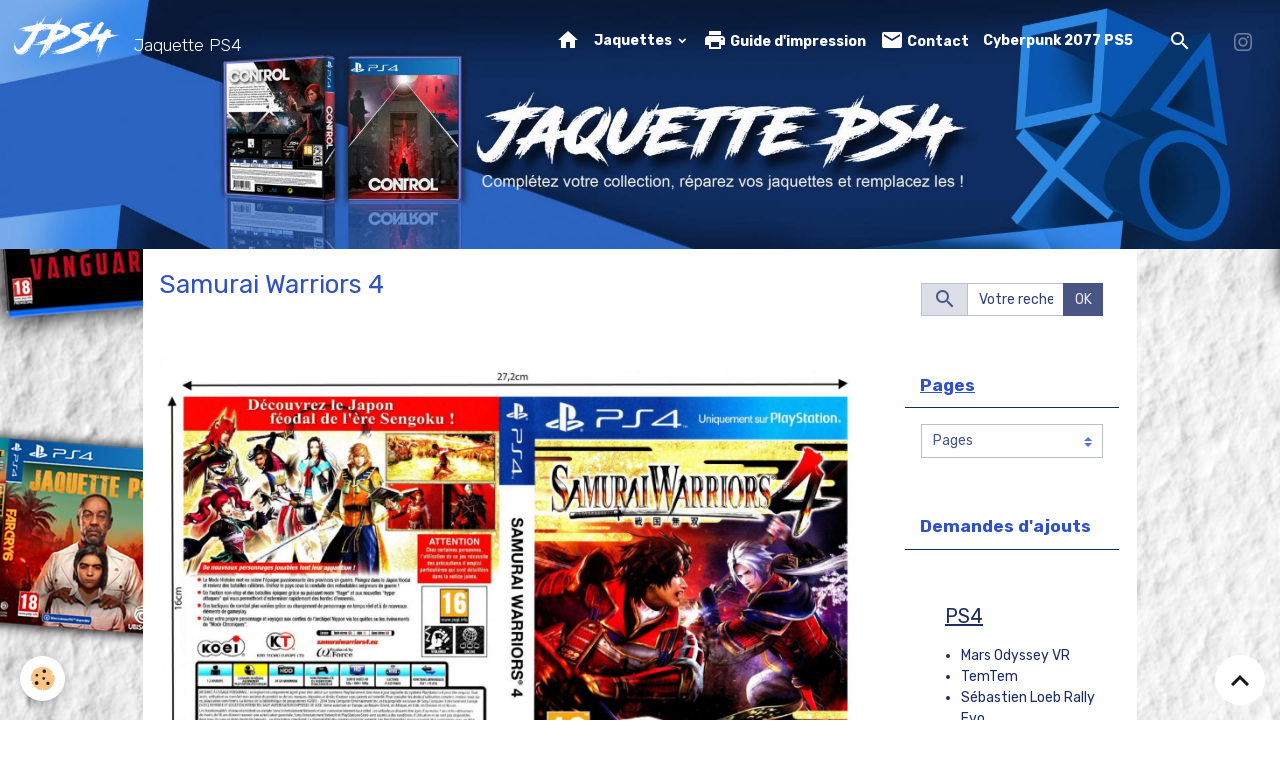

--- FILE ---
content_type: text/html; charset=UTF-8
request_url: http://www.jaquette-ps4.fr/pages/page-342.html
body_size: 136677
content:

<!DOCTYPE html>
<html lang="fr">
    <head>
        <title>Jaquette Samurai Warriors 4 - imprimer telecharger fr</title>
        <meta name="theme-color" content="rgb(19, 20, 22)">
        <meta name="msapplication-navbutton-color" content="rgb(19, 20, 22)">
        <!-- METATAGS -->
        <!-- rebirth / bazar -->
<!--[if IE]>
<meta http-equiv="X-UA-Compatible" content="IE=edge">
<![endif]-->
<meta charset="utf-8">
<meta name="viewport" content="width=device-width, initial-scale=1, shrink-to-fit=no">
    <link rel="alternate" hreflang="fr" href="http://www.jaquette-ps4.fr/pages/page-342.html">
    <link href="//www.jaquette-ps4.fr/fr/themes/designlines/60a3d8021e3c6d08458f729a.css?v=9030d503f53d4e94a2f2444e67eaf6ae" rel="stylesheet">
    <meta property="og:title" content="Jaquette Samurai Warriors 4 - imprimer telecharger fr">
    <meta property="og:url" content="http://www.jaquette-ps4.fr/pages/page-342.html">
    <meta property="og:type" content="website">
    <meta name="description" content="Un maximum de jaquettes françaises prêtes à imprimer.
Notre site de couverture de Jaquette ps4 est le meilleur endroit pour télécharger gratuitement des couvertures de Jeux PS4 de remplacements pour jaquette abîmées. Demande de couverture de jaquette personnalisée gratuite.">
    <meta property="og:description" content="Un maximum de jaquettes françaises prêtes à imprimer.
Notre site de couverture de Jaquette ps4 est le meilleur endroit pour télécharger gratuitement des couvertures de Jeux PS4 de remplacements pour jaquette abîmées. Demande de couverture de jaquette personnalisée gratuite.">
    <meta name="keywords" content="Samurai Warriors 4, samurai, warriors, samuraiwarriors, samurai warriors, jeux video, imprimer, télécharger, jeux, gratuit, francais, français, fr, jaquette, cover, box, couverture, boite, ps4,">
    <link rel="image_src" href="http://www.jaquette-ps4.fr/medias/images/samurai-warriors-4.jpg">
    <meta property="og:image" content="http://www.jaquette-ps4.fr/medias/images/samurai-warriors-4.jpg">
    <link href="//www.jaquette-ps4.fr/fr/themes/designlines/60375e9c1f856d08458fb942.css?v=ee6e5ee49b273636db691ec7371c2b21" rel="stylesheet">
    <link rel="canonical" href="http://www.jaquette-ps4.fr/pages/page-342.html">
    <meta name="google-site-verification" content="D758su_Omnb969fU79ZX83FtR2eILi3_NEy8BklclLs">
<meta name="generator" content="e-monsite (e-monsite.com)">

    <link rel="icon" href="http://www.jaquette-ps4.fr/medias/site/favicon/newfavicon.png">
    <link rel="apple-touch-icon" sizes="114x114" href="http://www.jaquette-ps4.fr/medias/site/mobilefavicon/new-logo-sitemobile.png?fx=c_114_114">
    <link rel="apple-touch-icon" sizes="72x72" href="http://www.jaquette-ps4.fr/medias/site/mobilefavicon/new-logo-sitemobile.png?fx=c_72_72">
    <link rel="apple-touch-icon" href="http://www.jaquette-ps4.fr/medias/site/mobilefavicon/new-logo-sitemobile.png?fx=c_57_57">
    <link rel="apple-touch-icon-precomposed" href="http://www.jaquette-ps4.fr/medias/site/mobilefavicon/new-logo-sitemobile.png?fx=c_57_57">


    
    <link rel="preconnect" href="https://fonts.googleapis.com">
    <link rel="preconnect" href="https://fonts.gstatic.com" crossorigin="anonymous">
    <link href="https://fonts.googleapis.com/css?family=Rubik:300,300italic,400,400italic,700,700italic&display=swap" rel="stylesheet">

<link href="//www.jaquette-ps4.fr/themes/combined.css?v=6_1642769533_333" rel="stylesheet">


<link rel="preload" href="//www.jaquette-ps4.fr/medias/static/themes/bootstrap_v4/js/jquery-3.6.3.min.js?v=26012023" as="script">
<script src="//www.jaquette-ps4.fr/medias/static/themes/bootstrap_v4/js/jquery-3.6.3.min.js?v=26012023"></script>
<link rel="preload" href="//www.jaquette-ps4.fr/medias/static/themes/bootstrap_v4/js/popper.min.js?v=31012023" as="script">
<script src="//www.jaquette-ps4.fr/medias/static/themes/bootstrap_v4/js/popper.min.js?v=31012023"></script>
<link rel="preload" href="//www.jaquette-ps4.fr/medias/static/themes/bootstrap_v4/js/bootstrap.min.js?v=31012023" as="script">
<script src="//www.jaquette-ps4.fr/medias/static/themes/bootstrap_v4/js/bootstrap.min.js?v=31012023"></script>
<script src="//www.jaquette-ps4.fr/themes/combined.js?v=6_1642769533_333&lang=fr"></script>
<script type="application/ld+json">
    {
        "@context" : "https://schema.org/",
        "@type" : "WebSite",
        "name" : "Jaquette PS4",
        "url" : "http://www.jaquette-ps4.fr/"
    }
</script>

<script type="text/javascript" src="//mod.postimage.org/fluxbb.js" charset="utf-8"></script>



        <!-- //METATAGS -->
            <script src="//www.jaquette-ps4.fr/medias/static/js/rgpd-cookies/jquery.rgpd-cookies.js?v=2078"></script>
    <script>
                                    $(document).ready(function() {
            $.RGPDCookies({
                theme: 'bootstrap_v4',
                site: 'www.jaquette-ps4.fr',
                privacy_policy_link: '/about/privacypolicy/',
                cookies: [{"id":null,"favicon_url":"https:\/\/ssl.gstatic.com\/analytics\/20210414-01\/app\/static\/analytics_standard_icon.png","enabled":true,"model":"google_analytics","title":"Google Analytics","short_description":"Permet d'analyser les statistiques de consultation de notre site","long_description":"Indispensable pour piloter notre site internet, il permet de mesurer des indicateurs comme l\u2019affluence, les produits les plus consult\u00e9s, ou encore la r\u00e9partition g\u00e9ographique des visiteurs.","privacy_policy_url":"https:\/\/support.google.com\/analytics\/answer\/6004245?hl=fr","slug":"google-analytics"},{"id":null,"favicon_url":"","enabled":true,"model":"addthis","title":"AddThis","short_description":"Partage social","long_description":"Nous utilisons cet outil afin de vous proposer des liens de partage vers des plateformes tiers comme Twitter, Facebook, etc.","privacy_policy_url":"https:\/\/www.oracle.com\/legal\/privacy\/addthis-privacy-policy.html","slug":"addthis"}],
                modal_title: 'Gestion\u0020des\u0020cookies',
                modal_description: 'd\u00E9pose\u0020des\u0020cookies\u0020pour\u0020am\u00E9liorer\u0020votre\u0020exp\u00E9rience\u0020de\u0020navigation,\nmesurer\u0020l\u0027audience\u0020du\u0020site\u0020internet,\u0020afficher\u0020des\u0020publicit\u00E9s\u0020personnalis\u00E9es,\nr\u00E9aliser\u0020des\u0020campagnes\u0020cibl\u00E9es\u0020et\u0020personnaliser\u0020l\u0027interface\u0020du\u0020site.',
                privacy_policy_label: 'Consulter\u0020la\u0020politique\u0020de\u0020confidentialit\u00E9',
                check_all_label: 'Tout\u0020cocher',
                refuse_button: 'Refuser',
                settings_button: 'Param\u00E9trer',
                accept_button: 'Accepter',
                callback: function() {
                    // website google analytics case (with gtag), consent "on the fly"
                    if ('gtag' in window && typeof window.gtag === 'function') {
                        if (window.jsCookie.get('rgpd-cookie-google-analytics') === undefined
                            || window.jsCookie.get('rgpd-cookie-google-analytics') === '0') {
                            gtag('consent', 'update', {
                                'ad_storage': 'denied',
                                'analytics_storage': 'denied'
                            });
                        } else {
                            gtag('consent', 'update', {
                                'ad_storage': 'granted',
                                'analytics_storage': 'granted'
                            });
                        }
                    }
                }
            });
        });
    </script>
        <script async src="https://www.googletagmanager.com/gtag/js?id=G-4VN4372P6E"></script>
<script>
    window.dataLayer = window.dataLayer || [];
    function gtag(){dataLayer.push(arguments);}
    
    gtag('consent', 'default', {
        'ad_storage': 'denied',
        'analytics_storage': 'denied'
    });
    
    gtag('js', new Date());
    gtag('config', 'G-4VN4372P6E');
</script>

                                    </head>
    <body id="pages_run_page-342" data-template="default">
        

                <!-- BRAND TOP -->
        
        <!-- NAVBAR -->
                                                                                                                                                                    <nav class="navbar navbar-expand-lg position-fixed is-transparent" id="navbar" data-animation="sliding">
                                                                    <a aria-label="brand" class="navbar-brand d-inline-flex align-items-center" href="http://www.jaquette-ps4.fr/">
                                                    <img src="http://www.jaquette-ps4.fr/medias/site/logos/new-logo-site.png" alt="Jaquette PS4" class="img-fluid brand-logo mr-2 d-inline-block">
                                                                        <span class="brand-titles d-lg-flex flex-column align-items-start">
                            <span class="brand-title d-none d-lg-inline-block">Jaquette PS4</span>
                                                    </span>
                                            </a>
                                                    <button id="buttonBurgerMenu" title="BurgerMenu" class="navbar-toggler collapsed" type="button" data-toggle="collapse" data-target="#menu">
                    <span></span>
                    <span></span>
                    <span></span>
                    <span></span>
                </button>
                <div class="collapse navbar-collapse flex-lg-grow-0 ml-lg-auto" id="menu">
                                                                                                                <ul class="navbar-nav navbar-menu nav-all nav-all-right">
                                                                                                                                                                                            <li class="nav-item" data-index="1">
                            <a class="nav-link" href="http://www.jaquette-ps4.fr/pages/">
                                                                                                                                                                                <i class="material-icons md-home"></i>
                                                                
                            </a>
                                                                                </li>
                                                                                                                                                                                                                                                                            <li class="nav-item dropdown" data-index="2">
                            <a class="nav-link dropdown-toggle" href="http://www.jaquette-ps4.fr/pages/jaquettes/">
                                                                Jaquettes
                            </a>
                                                                                        <div class="collapse dropdown-menu">
                                    <ul class="list-unstyled">
                                                                                                                                                                                                                                                                    <li>
                                                <a class="dropdown-item" href="http://www.jaquette-ps4.fr/pages/jaquettes/page-500-1.html">
                                                    PS4
                                                </a>
                                                                                                                                            </li>
                                                                                                                                                                                                                                                                    <li>
                                                <a class="dropdown-item" href="http://www.jaquette-ps4.fr/pages/jaquettes/page-183-1.html">
                                                    PS4 VR
                                                </a>
                                                                                                                                            </li>
                                                                                                                                                                                                                                                                    <li>
                                                <a class="dropdown-item" href="http://www.jaquette-ps4.fr/pages/jaquettes/page-405.html">
                                                    PS5
                                                </a>
                                                                                                                                            </li>
                                                                                <li class="dropdown-menu-root">
                                            <a class="dropdown-item" href="http://www.jaquette-ps4.fr/pages/jaquettes/">Jaquettes</a>
                                        </li>
                                    </ul>
                                </div>
                                                    </li>
                                                                                                                                                                                            <li class="nav-item" data-index="3">
                            <a class="nav-link" href="http://www.jaquette-ps4.fr/pages/guide-a-l-impression/page.html">
                                                                                                                                                                                <i class="material-icons md-print"></i>
                                                                Guide d'impression
                            </a>
                                                                                </li>
                                                                                                                                                                                            <li class="nav-item" data-index="4">
                            <a class="nav-link" href="http://www.jaquette-ps4.fr/contact/">
                                                                                                                                                                                <i class="material-icons md-email"></i>
                                                                Contact
                            </a>
                                                                                </li>
                                                                                                                                                                                            <li class="nav-item" data-index="5">
                            <a class="nav-link" href="http://www.jaquette-ps4.fr/pages/page-681.html">
                                                                Cyberpunk 2077 PS5
                            </a>
                                                                                </li>
                                    </ul>
            
                                    
                    
                                        <ul class="navbar-nav navbar-widgets ml-lg-4">
                                                <li class="nav-item d-none d-lg-block">
                            <a href="javascript:void(0)" class="nav-link search-toggler"><i class="material-icons md-search"></i></a>
                        </li>
                                                                    </ul>
                                                                <ul class="website-social-links">
        <li>
        <a target='_blank' href="https://www.instagram.com/absogeek/" class="btn text-instagram"><i class="sn-icon-instagram"></i></a>
    </li>
    </ul>
                    
                    
                                        <form method="get" action="http://www.jaquette-ps4.fr/search/site/" id="navbar-search" class="fade">
                        <input class="form-control form-control-lg" type="text" name="q" value="" placeholder="Votre recherche" pattern=".{3,}" required>
                        <button type="submit" class="btn btn-link btn-lg"><i class="material-icons md-search"></i></button>
                        <button type="button" class="btn btn-link btn-lg search-toggler d-none d-lg-inline-block"><i class="material-icons md-clear"></i></button>
                    </form>
                                    </div>
                    </nav>

        <!-- HEADER -->
                                                                            <header id="header">
                                                                                
    <div id="slider-696e153308cd0531e809254a" class="carousel slide" data-height="auto" data-ride="carousel" data-interval="8000">
                <div class="carousel-inner">
                            <div class="carousel-item active">
                                                                        <img src="http://www.jaquette-ps4.fr/medias/images/nouvelle-couverture-completez-jps4.jpg?v=1" alt="" class="carousel-img img-fluid">
                                                                                    </div>
                    </div>
            </div>

    
    <style>
        #slider-696e153308cd0531e809254a{
            --carousel-bg: transparent;
            --carousel-caption-bg: transparent;
                    --carousel-height: auto;
                }
            </style>


                                    </header>
                <!-- //HEADER -->

        <!-- WRAPPER -->
                                                            <div id="wrapper" class="container">

                        <div class="row align-items-lg-start">
                            <main id="main" class="col-lg-9">

                                                                                                                    
                                        
                                        
                                                                <div class="view view-pages" data-sfroute="true" id="view-page" data-id-page="6037b49678eb6d08458f2b07">
        
        
    
<div id="site-module-5ef71cb32b506d08458fd091" class="site-module" data-itemid="5ef71cb32b506d08458fd091" data-siteid="5ef71caeed1f6d08458fa92f" data-category="item"></div>


                    
<div id="rows-60a3d8021e3c6d08458f729a" class="rows" data-total-pages="1" data-current-page="1">
                            
                        
                                                                                        
                                                                
                
                        
                
                
                                    
                
                                
        
                                    <div id="row-60a3d8021e3c6d08458f729a-1" class="row-container pos-1  page_1 container">
                    <div class="row-content">
                                                                                <div class="row" data-role="line">
                                    
                                                                                
                                                                                                                                                                                                            
                                                                                                                                                                
                                                                                
                                                                                
                                                                                                                        
                                                                                
                                                                                                                                                                            
                                                                                        <div data-role="cell" data-size="lg" id="cell-6037b39643066d08458f2185" class="col">
                                               <div class="col-content col-no-widget">                                                        <p><span style="color:#3051c7;"><span style="font-size:26px;">Samurai Warriors 4</span></span></p>

<p>&nbsp;</p>

<p><a href="http://www.jaquette-ps4.fr/medias/images/samurai-warriors-4-1.jpg" target="_blank" title="Samurai warriors 4"><img alt="Samurai warriors 4" class="img-center" height="1130" src="http://www.jaquette-ps4.fr/medias/images/samurai-warriors-4-1.jpg?fx=r_1600_1130" width="1598" /></a></p>

                                                                                                    </div>
                                            </div>
                                                                                                                                                        </div>
                                            </div>
                                    </div>
                                                    
                        
                                                                                        
                                                                
                
                        
                
                
                                    
                
                                
        
                                    <div id="row-60a3d8021e3c6d08458f729a-2" class="row-container pos-2  page_1 container">
                    <div class="row-content">
                                                                                <div class="row" data-role="line">
                                    
                                                                                
                                                                                                                                                                                                            
                                                                                                                                                                
                                                                                
                                                                                
                                                                                                                        
                                                                                
                                                                                                                                                                            
                                                                                        <div data-role="cell" data-size="lg" id="cell-6037b4967c886d08458f9ba8" class="col">
                                               <div class="col-content col-no-widget">                                                        <p><span style="font-size:20px;"><span style="font-family:Arial,Helvetica,sans-serif;"><span style="color:#3051c7;">Samurai Warriors 4 est un jeu vid&eacute;o de type hack &#39;n&#39; slash d&eacute;velopp&eacute; par Omega Force et &eacute;dit&eacute; par Koei Tecmo sorti en mars 2014 au Japon sur PlayStation 3 et PlayStation Vita, puis en septembre 2014 sur PlayStation 4. Il sort sur les trois plates-formes en octobre 2014 en Am&eacute;rique du Nord et en Europe.</span></span></span></p>

<p><span style="font-size:20px;"><span style="font-family:Arial,Helvetica,sans-serif;"><span style="color:#3051c7;">Cette jaquette a &eacute;t&eacute; scann&eacute;e dans une qualit&eacute; optimale pour une meilleure impression .</span></span></span></p>

<p><span style="font-size:20px;"><span style="font-family:Arial,Helvetica,sans-serif;"><span style="color:#3051c7;">La jaquette de Samurai Warriors 4 est disponible ici en t&eacute;l&eacute;chargement gratuit. Clic gauche&nbsp;une fois sur l&#39;image , une fen&ecirc;tre va s&#39;ouvrir. Clic droit &quot;Enregistrer l&#39;image&quot;.</span></span></span><span style="color:#3051c7;"></span><span style="color:#3051c7;"></span><span style="color:#3051c7;"></span></p>

<p>&nbsp;</p>

<p>&nbsp;</p>

<p><span style="color:#3051c7;">Jaquette scann&eacute;e par Z. C.</span></p>

                                                                                                    </div>
                                            </div>
                                                                                                                                                        </div>
                                            </div>
                                    </div>
                        </div>

        
                    <div class="container">
                <div class="row">
                    <div class="col">
                        <p class="text-muted last-update">
                            <small><i class="material-icons md-event"></i> Date de dernière mise à jour : 18/05/2021</small>
                        </p>
                    </div>
                </div>
            </div>
        
        
                    
    <div class="container plugin-list">
        <div class="row">
            <div class="col">
                <div class="plugins">
                    
                                            <div id="social-" class="plugin" data-plugin="social">
    <div class="a2a_kit a2a_kit_size_32 a2a_default_style">
        <a class="a2a_dd" href="https://www.addtoany.com/share"></a>
        <a class="a2a_button_facebook"></a>
        <a class="a2a_button_x"></a>
        <a class="a2a_button_email"></a>
    </div>
    <script>
        var a2a_config = a2a_config || {};
        a2a_config.onclick = 1;
        a2a_config.locale = "fr";
    </script>
    <script async src="https://static.addtoany.com/menu/page.js"></script>
</div>                    
                    
                                            
<div class="plugin plugin-rating">
    <div id="ratingSucccess" class="alert alert-success" style="display: none;">Merci, votre note vient d'être comptabilisée.</div>
    <div id="alreadyRating" class="alert alert-warning" style="display: none;">Merci, mais vous avez déjà voté pour cette page, réessayez plus tard.</div>
    <div id="notAuthorized" class="alert alert-warning" style="display: none;">Vous devez être connecté pour pouvoir voter</div>
    <div id="rating" class="rating" data-rating-url="/pages/6037b49678eb6d08458f2b07/rating">
        <span class="star " data-value="1">&#9733;</span>
        <span class="star " data-value="2">&#9733;</span>
        <span class="star " data-value="3">&#9733;</span>
        <span class="star " data-value="4">&#9733;</span>
        <span class="star " data-value="5">&#9733;</span>
    </div>

            Aucune note. Soyez le premier à attribuer une note !
    </div>

<style>
    .star {
        font-size: 2rem;
        cursor: pointer;
        color: gray;
    }

    .star:hover, .star.active
    {
        color: gold;
    }

</style>
                    
                                    </div>
            </div>
        </div>
    </div>
            </div>

    <script>
        emsChromeExtension.init('page', '6037b49678eb6d08458f2b07', 'e-monsite.com');
    </script>

                </main>

                                <aside id="sidebar" class="col-lg-3 sticky-top">
                    <div id="sidebar-inner">
                                                                                                                                                                                                        <div id="widget-1"
                                     class="widget"
                                     data-id="widget_searchbox"
                                     data-widget-num="1">
                                                                                                                                                            <div class="widget-content">
                                                <form method="get" action="http://www.jaquette-ps4.fr/search/site/" class="form-search">
    <div class="input-group">
        <div class="input-group-prepend">
            <span class="input-group-text"><i class="material-icons md-search"></i></span>
        </div>
        <input class="form-control" type="text" name="q" value="" placeholder="Votre recherche" pattern=".{3,}" required>
        <div class="input-group-append">
			<button type="submit" class="btn btn-secondary">OK</button>
		</div>
    </div>
</form>
                                            </div>
                                                                                                            </div>
                                                                                                                                                                                                                                                                                                                                <div id="widget-2"
                                     class="widget"
                                     data-id="widget_page_category"
                                     data-widget-num="2">
                                            <a href="http://www.jaquette-ps4.fr/pages" class="widget-title">
            <span>
                    Pages
                </span>
                </a>
                                                                                                                            <div class="widget-content">
                                                        <select name="pagelist" onchange="window.location=this.value;" class="custom-select">
        <option value="">Pages</option>
                                   <option class="page" value="http://www.jaquette-ps4.fr/pages/page-230.html">1971 Project Helios</option>
                           <option class="page" value="http://www.jaquette-ps4.fr/pages/page-466.html">2DARK</option>
                           <option class="page" value="http://www.jaquette-ps4.fr/pages/page-65.html">A Plague Tale : Innocence</option>
                           <option class="page" value="http://www.jaquette-ps4.fr/pages/page-560.html">A Plague Tale PS5</option>
                           <option class="page" value="http://www.jaquette-ps4.fr/pages/page-554.html">A Plague Tale Requiem</option>
                           <option class="page" value="http://www.jaquette-ps4.fr/pages/page-6.html">A.O.T Wings of Freedom</option>
                           <option class="page" value="http://www.jaquette-ps4.fr/pages/page-5.html">Abzû</option>
                           <option class="page" value="http://www.jaquette-ps4.fr/pages/page-436.html">ACE Combat 7 Skies Unknown</option>
                           <option class="page" value="http://www.jaquette-ps4.fr/pages/page-305.html">Aerea</option>
                           <option class="page" value="http://www.jaquette-ps4.fr/pages/page-210.html">Agents of Mayhem</option>
                           <option class="page" value="http://www.jaquette-ps4.fr/pages/page-444.html">Agony</option>
                           <option class="page" value="http://www.jaquette-ps4.fr/pages/page-497.html">Airport Simulator 2019</option>
                           <option class="page" value="http://www.jaquette-ps4.fr/pages/page-361.html">Akiba's Trip</option>
                           <option class="page" value="http://www.jaquette-ps4.fr/pages/page-635.html">Alan Wake Remastered</option>
                           <option class="page" value="http://www.jaquette-ps4.fr/pages/page-508.html">Alekhine's Gun</option>
                           <option class="page" value="http://www.jaquette-ps4.fr/pages/page-231.html">Alien Isolation</option>
                           <option class="page" value="http://www.jaquette-ps4.fr/pages/page-676.html">Alone in the Dark</option>
                           <option class="page" value="http://www.jaquette-ps4.fr/pages/page-501.html">Among the Sleep</option>
                           <option class="page" value="http://www.jaquette-ps4.fr/pages/page-1.html">Angry birds Star Wars</option>
                           <option class="page" value="http://www.jaquette-ps4.fr/pages/page-63.html">Anthem</option>
                           <option class="page" value="http://www.jaquette-ps4.fr/pages/page-275.html">AOT 2 - Attack on Titan 2</option>
                           <option class="page" value="http://www.jaquette-ps4.fr/pages/page-503.html">Arcania the Complete Tale</option>
                           <option class="page" value="http://www.jaquette-ps4.fr/pages/page-260.html">Arizona Sunshine</option>
                           <option class="page" value="http://www.jaquette-ps4.fr/pages/page-276.html">Arslan - The Warriors of Legen</option>
                           <option class="page" value="http://www.jaquette-ps4.fr/pages/page-57.html">Assasin's Creed  Syndicate</option>
                           <option class="page" value="http://www.jaquette-ps4.fr/pages/page-54.html">Assassin's Creed 3 Remastered</option>
                           <option class="page" value="http://www.jaquette-ps4.fr/pages/page-64.html">Assassin's Creed Chronicles</option>
                           <option class="page" value="http://www.jaquette-ps4.fr/pages/page-7.html">Assassin's Creed IV Black Flag</option>
                           <option class="page" value="http://www.jaquette-ps4.fr/pages/page-590.html">Assassin's Creed Mirage</option>
                           <option class="page" value="http://www.jaquette-ps4.fr/pages/page-556.html">Assassin's Creed Mirage PS5</option>
                           <option class="page" value="http://www.jaquette-ps4.fr/pages/page-8.html">Assassin's Creed Odyssey</option>
                           <option class="page" value="http://www.jaquette-ps4.fr/pages/page-55.html">Assassin's Creed Origins</option>
                           <option class="page" value="http://www.jaquette-ps4.fr/pages/page-56.html">Assassin's Creed Rogue Remaste</option>
                           <option class="page" value="http://www.jaquette-ps4.fr/pages/page-58.html">assassin's creed the ezio coll</option>
                           <option class="page" value="http://www.jaquette-ps4.fr/pages/page-59.html">Assassin's Creed Unity</option>
                           <option class="page" value="http://www.jaquette-ps4.fr/pages/page-172.html">Assassin's Creed Valhalla</option>
                           <option class="page" value="http://www.jaquette-ps4.fr/pages/page-407.html">Assassin's creed Valhalla PS5</option>
                           <option class="page" value="http://www.jaquette-ps4.fr/pages/page-416.html">Assault Suit Leynos</option>
                           <option class="page" value="http://www.jaquette-ps4.fr/pages/page-9.html">Astérix et Obélix XXL 3 the Cr</option>
                           <option class="page" value="http://www.jaquette-ps4.fr/pages/page-636.html">Astria Ascending</option>
                           <option class="page" value="http://www.jaquette-ps4.fr/pages/page-615.html">Astro Bot PS5</option>
                           <option class="page" value="http://www.jaquette-ps4.fr/pages/page-261.html">Astro Bot Rescue Mission</option>
                           <option class="page" value="http://www.jaquette-ps4.fr/pages/page-498.html">Atelier Firis - The Alchemist </option>
                           <option class="page" value="http://www.jaquette-ps4.fr/pages/page-566.html">Atelier Ryza 2 Lost Legends & the Secret Fairy</option>
                           <option class="page" value="http://www.jaquette-ps4.fr/pages/page-421.html">Atelier Ryza Ever Darkness & t</option>
                           <option class="page" value="http://www.jaquette-ps4.fr/pages/page-567.html">Atelier Sophie 2 The Alchemist of Mysterious Dream</option>
                           <option class="page" value="http://www.jaquette-ps4.fr/pages/page-277.html">Baldur's Gate I & II</option>
                           <option class="page" value="http://www.jaquette-ps4.fr/pages/page-362.html">Batman Arkham Collection</option>
                           <option class="page" value="http://www.jaquette-ps4.fr/pages/page-66.html">Batman Arkham Knight</option>
                           <option class="page" value="http://www.jaquette-ps4.fr/pages/page-437.html">Batman Arkham VR</option>
                           <option class="page" value="http://www.jaquette-ps4.fr/pages/page-198.html">Batman L'Ennemi Interieur</option>
                           <option class="page" value="http://www.jaquette-ps4.fr/pages/page-232.html">Batman Return to Arkham</option>
                           <option class="page" value="http://www.jaquette-ps4.fr/pages/page-306.html">Battle Chasers Nightwar</option>
                           <option class="page" value="http://www.jaquette-ps4.fr/pages/page-67.html">Battleborn</option>
                           <option class="page" value="http://www.jaquette-ps4.fr/pages/page-10.html">Battlefield 1</option>
                           <option class="page" value="http://www.jaquette-ps4.fr/pages/page-427.html">Battlefield 1 Revolution</option>
                           <option class="page" value="http://www.jaquette-ps4.fr/pages/page-514.html">Battlefield 2042</option>
                           <option class="page" value="http://www.jaquette-ps4.fr/pages/page-45.html">Battlefield 4</option>
                           <option class="page" value="http://www.jaquette-ps4.fr/pages/page-278.html">Battlefield Hardline</option>
                           <option class="page" value="http://www.jaquette-ps4.fr/pages/page-423.html">Battlefield V</option>
                           <option class="page" value="http://www.jaquette-ps4.fr/pages/page-262.html">Battlezone</option>
                           <option class="page" value="http://www.jaquette-ps4.fr/pages/page-105.html">Beast Quest</option>
                           <option class="page" value="http://www.jaquette-ps4.fr/pages/page-598.html">Beyond a Steel Sky</option>
                           <option class="page" value="http://www.jaquette-ps4.fr/pages/page-504.html">Biomutant</option>
                           <option class="page" value="http://www.jaquette-ps4.fr/pages/page-11.html">Bioshock</option>
                           <option class="page" value="http://www.jaquette-ps4.fr/pages/page-68.html">Black Mirror</option>
                           <option class="page" value="http://www.jaquette-ps4.fr/pages/page-263.html">Blackguards 2</option>
                           <option class="page" value="http://www.jaquette-ps4.fr/pages/page-179.html">BlackSad under the Skin</option>
                           <option class="page" value="http://www.jaquette-ps4.fr/pages/page-677.html">Bleach Rebirth of Souls</option>
                           <option class="page" value="http://www.jaquette-ps4.fr/pages/page-180.html">Blood & Truth</option>
                           <option class="page" value="http://www.jaquette-ps4.fr/pages/page-199.html">Blood Bowl 2</option>
                           <option class="page" value="http://www.jaquette-ps4.fr/pages/page-69.html">Bloodborne</option>
                           <option class="page" value="http://www.jaquette-ps4.fr/pages/page-181.html">Bloodstained</option>
                           <option class="page" value="http://www.jaquette-ps4.fr/pages/page-512.html">Blue Reflection</option>
                           <option class="page" value="http://www.jaquette-ps4.fr/pages/page-279.html">Bomber Crew</option>
                           <option class="page" value="http://www.jaquette-ps4.fr/pages/page-61.html">Borderlands 3</option>
                           <option class="page" value="http://www.jaquette-ps4.fr/pages/page-60.html">Borderlands the Handsome Colle</option>
                           <option class="page" value="http://www.jaquette-ps4.fr/pages/page-264.html">Bound by Flame</option>
                           <option class="page" value="http://www.jaquette-ps4.fr/pages/page-438.html">Bravo Team</option>
                           <option class="page" value="http://www.jaquette-ps4.fr/pages/page-73.html">Bridge constructor compilation</option>
                           <option class="page" value="http://www.jaquette-ps4.fr/pages/page-430.html">Burnout Paradise Remastered</option>
                           <option class="page" value="http://www.jaquette-ps4.fr/pages/page-74.html">Call of Cthulhu</option>
                           <option class="page" value="http://www.jaquette-ps4.fr/pages/page-75.html">Call of Duty Advanced Warfare</option>
                           <option class="page" value="http://www.jaquette-ps4.fr/pages/page-76.html">Call of Duty Black Ops 3</option>
                           <option class="page" value="http://www.jaquette-ps4.fr/pages/page-77.html">Call of Duty Black ops 4</option>
                           <option class="page" value="http://www.jaquette-ps4.fr/pages/page-616.html">Call of Duty Black OPS 6</option>
                           <option class="page" value="http://www.jaquette-ps4.fr/pages/page-174.html">Call of Duty Black OPS Cold Wa</option>
                           <option class="page" value="http://www.jaquette-ps4.fr/pages/page-408.html">Call of Duty Cold War PS5</option>
                           <option class="page" value="http://www.jaquette-ps4.fr/pages/page-47.html">Call of Duty Ghosts</option>
                           <option class="page" value="http://www.jaquette-ps4.fr/pages/page-661.html">Call of Duty Infinite Warfare</option>
                           <option class="page" value="http://www.jaquette-ps4.fr/pages/page-78.html">Call of Duty Infinite Warfare Edition Legacy</option>
                           <option class="page" value="http://www.jaquette-ps4.fr/pages/page-12.html">Call of Duty Modern Warfare</option>
                           <option class="page" value="http://www.jaquette-ps4.fr/pages/page-577.html">Call of Duty Modern Warfare II PS5</option>
                           <option class="page" value="http://www.jaquette-ps4.fr/pages/page-591.html">Call of Duty Modern Warfare III</option>
                           <option class="page" value="http://www.jaquette-ps4.fr/pages/page-468.html">Call of Duty Vanguard</option>
                           <option class="page" value="http://www.jaquette-ps4.fr/pages/page-494.html">Call of Duty Vanguard PS5</option>
                           <option class="page" value="http://www.jaquette-ps4.fr/pages/page-107.html">Call of Duty WWII</option>
                           <option class="page" value="http://www.jaquette-ps4.fr/pages/page-545.html">Callisto Protocol</option>
                           <option class="page" value="http://www.jaquette-ps4.fr/pages/page-527.html">Captain Tsubasa</option>
                           <option class="page" value="http://www.jaquette-ps4.fr/pages/page-439.html">Carmageddon Max Damage</option>
                           <option class="page" value="http://www.jaquette-ps4.fr/pages/page-476.html">CARS 3 Course Vers la Victoire</option>
                           <option class="page" value="http://www.jaquette-ps4.fr/pages/page-428.html">Catherine: Full Body</option>
                           <option class="page" value="http://www.jaquette-ps4.fr/pages/page-307.html">Children of Morta</option>
                           <option class="page" value="http://www.jaquette-ps4.fr/pages/page-440.html">Cities Skylines</option>
                           <option class="page" value="http://www.jaquette-ps4.fr/pages/page-672.html">Clair Obscur Expedition 33</option>
                           <option class="page" value="http://www.jaquette-ps4.fr/pages/page-265.html">Cobra Kai - The Karate Kid Sag</option>
                           <option class="page" value="http://www.jaquette-ps4.fr/pages/page-234.html">Code Vein</option>
                           <option class="page" value="http://www.jaquette-ps4.fr/pages/page-610.html">College Football 25</option>
                           <option class="page" value="http://www.jaquette-ps4.fr/pages/page-79.html">Conrete Genie</option>
                           <option class="page" value="http://www.jaquette-ps4.fr/pages/page-109.html">Control</option>
                           <option class="page" value="http://www.jaquette-ps4.fr/pages/page-235.html">Crash Bandicoot 4 It's About T</option>
                           <option class="page" value="http://www.jaquette-ps4.fr/pages/page-80.html">Crash Bandicoot N Sane Trilogy</option>
                           <option class="page" value="http://www.jaquette-ps4.fr/pages/page-537.html">Creed Rise to Glory</option>
                           <option class="page" value="http://www.jaquette-ps4.fr/pages/page-532.html">Crisis Core Final Fantasy VII </option>
                           <option class="page" value="http://www.jaquette-ps4.fr/pages/page-629.html">Crysis Remastered Trilogy</option>
                           <option class="page" value="http://www.jaquette-ps4.fr/pages/page-81.html">CTR Crash Team Racing</option>
                           <option class="page" value="http://www.jaquette-ps4.fr/pages/page-657.html">Cuphead</option>
                           <option class="page" value="http://www.jaquette-ps4.fr/pages/page-236.html">Cyberpunk 2077</option>
                           <option class="page" value="http://www.jaquette-ps4.fr/pages/page-681.html">Cyberpunk 2077 PS5</option>
                           <option class="page" value="http://www.jaquette-ps4.fr/pages/page-125.html">Dangerous Driving</option>
                           <option class="page" value="http://www.jaquette-ps4.fr/pages/page-322.html">Dark Souls 2</option>
                           <option class="page" value="http://www.jaquette-ps4.fr/pages/page-323.html">Dark Souls 3</option>
                           <option class="page" value="http://www.jaquette-ps4.fr/pages/page-484.html">Dark souls 3 GOTY</option>
                           <option class="page" value="http://www.jaquette-ps4.fr/pages/page-324.html">Dark Souls Remastered</option>
                           <option class="page" value="http://www.jaquette-ps4.fr/pages/page-237.html">Darksiders 2 deathinitive edit</option>
                           <option class="page" value="http://www.jaquette-ps4.fr/pages/page-680.html">Darksiders 2 Deathinitive Edition</option>
                           <option class="page" value="http://www.jaquette-ps4.fr/pages/page-182.html">Darksiders 3</option>
                           <option class="page" value="http://www.jaquette-ps4.fr/pages/page-295.html">Daymare 1998</option>
                           <option class="page" value="http://www.jaquette-ps4.fr/pages/page.html">Days Gone</option>
                           <option class="page" value="http://www.jaquette-ps4.fr/pages/page-441.html">Dead Alliance</option>
                           <option class="page" value="http://www.jaquette-ps4.fr/pages/page-539.html">Dead Cells</option>
                           <option class="page" value="http://www.jaquette-ps4.fr/pages/page-308.html">Dead Cells</option>
                           <option class="page" value="http://www.jaquette-ps4.fr/pages/page-70.html">Dead Island</option>
                           <option class="page" value="http://www.jaquette-ps4.fr/pages/page-266.html">Dead Rising 4 - Frank's Big Pa</option>
                           <option class="page" value="http://www.jaquette-ps4.fr/pages/page-557.html">Dead Space</option>
                           <option class="page" value="http://www.jaquette-ps4.fr/pages/page-443.html">Deadlight Director's Cut</option>
                           <option class="page" value="http://www.jaquette-ps4.fr/pages/page-442.html">Deadpool</option>
                           <option class="page" value="http://www.jaquette-ps4.fr/pages/page-429.html">Dear Esther</option>
                           <option class="page" value="http://www.jaquette-ps4.fr/pages/page-2.html">Death Stranding</option>
                           <option class="page" value="http://www.jaquette-ps4.fr/pages/page-580.html">Death Stranding PS5</option>
                           <option class="page" value="http://www.jaquette-ps4.fr/pages/page-336.html">Death's Gambit</option>
                           <option class="page" value="http://www.jaquette-ps4.fr/pages/page-417.html">Deception IV The Nightmare Pri</option>
                           <option class="page" value="http://www.jaquette-ps4.fr/pages/page-523.html">Demon's Souls PS5</option>
                           <option class="page" value="http://www.jaquette-ps4.fr/pages/page-363.html">Deponia</option>
                           <option class="page" value="http://www.jaquette-ps4.fr/pages/page-126.html">Destiny 2</option>
                           <option class="page" value="http://www.jaquette-ps4.fr/pages/page-127.html">Destiny la Collection</option>
                           <option class="page" value="http://www.jaquette-ps4.fr/pages/page-633.html">Destroy all Humans</option>
                           <option class="page" value="http://www.jaquette-ps4.fr/pages/page-637.html">Destroy all Humans 2 Reprobed</option>
                           <option class="page" value="http://www.jaquette-ps4.fr/pages/page-62.html">Detroit Become Human</option>
                           <option class="page" value="http://www.jaquette-ps4.fr/pages/page-71.html">Deus Ex</option>
                           <option class="page" value="http://www.jaquette-ps4.fr/pages/page-129.html">Devil May Cry</option>
                           <option class="page" value="http://www.jaquette-ps4.fr/pages/page-128.html">Devil May Cry 5</option>
                           <option class="page" value="http://www.jaquette-ps4.fr/pages/page-13.html">Devil May Cry HD Collection</option>
                           <option class="page" value="http://www.jaquette-ps4.fr/pages/page-431.html">DEX</option>
                           <option class="page" value="http://www.jaquette-ps4.fr/pages/page-317.html">Diablo 3 Eternal Collection</option>
                           <option class="page" value="http://www.jaquette-ps4.fr/pages/page-239.html">Diablo III Reaper of Souls</option>
                           <option class="page" value="http://www.jaquette-ps4.fr/pages/page-675.html">Diablo IV PS5</option>
                           <option class="page" value="http://www.jaquette-ps4.fr/pages/page-603.html">Digimon World Next Order</option>
                           <option class="page" value="http://www.jaquette-ps4.fr/pages/page-309.html">Disgaea 1 Complete</option>
                           <option class="page" value="http://www.jaquette-ps4.fr/pages/page-72.html">Dishonored 2</option>
                           <option class="page" value="http://www.jaquette-ps4.fr/pages/page-240.html">Dishonored definitive edition</option>
                           <option class="page" value="http://www.jaquette-ps4.fr/pages/page-674.html">Disney Illusion Island Mickey and Friends</option>
                           <option class="page" value="http://www.jaquette-ps4.fr/pages/page-241.html">Dissidia Final Fantasy NT</option>
                           <option class="page" value="http://www.jaquette-ps4.fr/pages/page-268.html">Divinity Original Sin</option>
                           <option class="page" value="http://www.jaquette-ps4.fr/pages/page-184.html">Divinity Original Sin 2</option>
                           <option class="page" value="http://www.jaquette-ps4.fr/pages/page-364.html">Dollhouse</option>
                           <option class="page" value="http://www.jaquette-ps4.fr/pages/page-457.html">DOOM</option>
                           <option class="page" value="http://www.jaquette-ps4.fr/pages/page-201.html">Doom Eternal</option>
                           <option class="page" value="http://www.jaquette-ps4.fr/pages/page-411.html">DOOM VFR</option>
                           <option class="page" value="http://www.jaquette-ps4.fr/pages/page-202.html">Dragon Age Inquisition</option>
                           <option class="page" value="http://www.jaquette-ps4.fr/pages/page-130.html">Dragon Ball Fighterz</option>
                           <option class="page" value="http://www.jaquette-ps4.fr/pages/page-617.html">Dragon Ball Sparking Zero</option>
                           <option class="page" value="http://www.jaquette-ps4.fr/pages/page-245.html">Dragon Ball Xenoverse 2</option>
                           <option class="page" value="http://www.jaquette-ps4.fr/pages/page-269.html">Dragon Quest Builders 2</option>
                           <option class="page" value="http://www.jaquette-ps4.fr/pages/page-243.html">Dragon Quest Heroes II</option>
                           <option class="page" value="http://www.jaquette-ps4.fr/pages/page-242.html">Dragon Quest Heroes Le Crepusc</option>
                           <option class="page" value="http://www.jaquette-ps4.fr/pages/page-244.html">Dragon Quest XI - Les Combatta</option>
                           <option class="page" value="http://www.jaquette-ps4.fr/pages/page-246.html">Dragon's Dogma - Dark Arisen </option>
                           <option class="page" value="http://www.jaquette-ps4.fr/pages/page-608.html">Dragon's Dogma 2</option>
                           <option class="page" value="http://www.jaquette-ps4.fr/pages/page-82.html">DragonBall Z Kakarot</option>
                           <option class="page" value="http://www.jaquette-ps4.fr/pages/page-426.html">Dreamfall Chapters</option>
                           <option class="page" value="http://www.jaquette-ps4.fr/pages/page-270.html">Dungeons 3</option>
                           <option class="page" value="http://www.jaquette-ps4.fr/pages/page-525.html">Dying Light 2 Stay Human</option>
                           <option class="page" value="http://www.jaquette-ps4.fr/pages/page-131.html">Dying Light the Following</option>
                           <option class="page" value="http://www.jaquette-ps4.fr/pages/page-46.html">Dynasty Warriors 8 Xtreme Lege</option>
                           <option class="page" value="http://www.jaquette-ps4.fr/pages/page-200.html">Dynasty Warriors 9</option>
                           <option class="page" value="http://www.jaquette-ps4.fr/pages/page-510.html">Elden Ring</option>
                           <option class="page" value="http://www.jaquette-ps4.fr/pages/page-673.html">Elden Ring Nightreign PS5</option>
                           <option class="page" value="http://www.jaquette-ps4.fr/pages/page-511.html">Elden Ring PS5</option>
                           <option class="page" value="http://www.jaquette-ps4.fr/pages/page-132.html">Elex</option>
                           <option class="page" value="http://www.jaquette-ps4.fr/pages/page-634.html">ELEX II</option>
                           <option class="page" value="http://www.jaquette-ps4.fr/pages/page-271.html">Empire of Sin</option>
                           <option class="page" value="http://www.jaquette-ps4.fr/pages/page-458.html">Ether One</option>
                           <option class="page" value="http://www.jaquette-ps4.fr/pages/page-272.html">Eve Valkyrie</option>
                           <option class="page" value="http://www.jaquette-ps4.fr/pages/page-247.html">Everspace</option>
                           <option class="page" value="http://www.jaquette-ps4.fr/pages/page-133.html">Extinction</option>
                           <option class="page" value="http://www.jaquette-ps4.fr/pages/page-134.html">F1 2017</option>
                           <option class="page" value="http://www.jaquette-ps4.fr/pages/page-588.html">F1 2018</option>
                           <option class="page" value="http://www.jaquette-ps4.fr/pages/page-320.html">F1 2019</option>
                           <option class="page" value="http://www.jaquette-ps4.fr/pages/page-592.html">F1 23</option>
                           <option class="page" value="http://www.jaquette-ps4.fr/pages/page-365.html">Fade to Silence</option>
                           <option class="page" value="http://www.jaquette-ps4.fr/pages/page-108.html">Fallout 4</option>
                           <option class="page" value="http://www.jaquette-ps4.fr/pages/page-248.html">Fallout 76</option>
                           <option class="page" value="http://www.jaquette-ps4.fr/pages/page-280.html">Farcry 3</option>
                           <option class="page" value="http://www.jaquette-ps4.fr/pages/page-135.html">Farcry 4</option>
                           <option class="page" value="http://www.jaquette-ps4.fr/pages/page-136.html">Farcry 5</option>
                           <option class="page" value="http://www.jaquette-ps4.fr/pages/page-467.html">Farcry 6</option>
                           <option class="page" value="http://www.jaquette-ps4.fr/pages/page-583.html">Farcry 6 PS5</option>
                           <option class="page" value="http://www.jaquette-ps4.fr/pages/page-106.html">Farcry New Dawn</option>
                           <option class="page" value="http://www.jaquette-ps4.fr/pages/page-137.html">Farcry Primal</option>
                           <option class="page" value="http://www.jaquette-ps4.fr/pages/page-633.html">Farming Simulator 22</option>
                           <option class="page" value="http://www.jaquette-ps4.fr/pages/page-273.html">Farpoint</option>
                           <option class="page" value="http://www.jaquette-ps4.fr/pages/page-581.html">FC24</option>
                           <option class="page" value="http://www.jaquette-ps4.fr/pages/page-582.html">FC24 PS5</option>
                           <option class="page" value="http://www.jaquette-ps4.fr/pages/page-618.html">FC25</option>
                           <option class="page" value="http://www.jaquette-ps4.fr/pages/page-110.html">FIFA 14</option>
                           <option class="page" value="http://www.jaquette-ps4.fr/pages/page-111.html">FIFA 15</option>
                           <option class="page" value="http://www.jaquette-ps4.fr/pages/page-112.html">FIFA 16</option>
                           <option class="page" value="http://www.jaquette-ps4.fr/pages/page-113.html">FIFA 17</option>
                           <option class="page" value="http://www.jaquette-ps4.fr/pages/page-114.html">FIFA 18</option>
                           <option class="page" value="http://www.jaquette-ps4.fr/pages/page-115.html">FIFA 19</option>
                           <option class="page" value="http://www.jaquette-ps4.fr/pages/page-116.html">FIFA 20</option>
                           <option class="page" value="http://www.jaquette-ps4.fr/pages/page-477.html">FIFA 21</option>
                           <option class="page" value="http://www.jaquette-ps4.fr/pages/page-479.html">FIFA 22</option>
                           <option class="page" value="http://www.jaquette-ps4.fr/pages/page-538.html">FIFA 23</option>
                           <option class="page" value="http://www.jaquette-ps4.fr/pages/page-568.html">FIFA 23 PS5</option>
                           <option class="page" value="http://www.jaquette-ps4.fr/pages/page-203-1.html">Fimbul</option>
                           <option class="page" value="http://www.jaquette-ps4.fr/pages/page-549.html">Final Fantasy Pixel Remastered</option>
                           <option class="page" value="http://www.jaquette-ps4.fr/pages/page-249.html">Final Fantasy Type - 0 HD</option>
                           <option class="page" value="http://www.jaquette-ps4.fr/pages/page-576.html">Final Fantasy VII Rebirth</option>
                           <option class="page" value="http://www.jaquette-ps4.fr/pages/page-209.html">Final Fantasy VII Remake</option>
                           <option class="page" value="http://www.jaquette-ps4.fr/pages/page-470.html">Final Fantasy VII Remake PS5</option>
                           <option class="page" value="http://www.jaquette-ps4.fr/pages/page-460.html">Final Fantasy VIII Remastered</option>
                           <option class="page" value="http://www.jaquette-ps4.fr/pages/page-250.html">Final Fantasy X X-2</option>
                           <option class="page" value="http://www.jaquette-ps4.fr/pages/page-204.html">Final Fantasy XII</option>
                           <option class="page" value="http://www.jaquette-ps4.fr/pages/page-3.html">Final Fantasy XV</option>
                           <option class="page" value="http://www.jaquette-ps4.fr/pages/page-366.html">Firewatch</option>
                           <option class="page" value="http://www.jaquette-ps4.fr/pages/page-310.html">Flipping Death</option>
                           <option class="page" value="http://www.jaquette-ps4.fr/pages/page-138.html">For Honor</option>
                           <option class="page" value="http://www.jaquette-ps4.fr/pages/page-585.html">Fortnite</option>
                           <option class="page" value="http://www.jaquette-ps4.fr/pages/page-638.html">Front Mission 1st Remake</option>
                           <option class="page" value="http://www.jaquette-ps4.fr/pages/page-540.html">Furry Unleashed</option>
                           <option class="page" value="http://www.jaquette-ps4.fr/pages/page-602.html">Gal Gun Double Peace</option>
                           <option class="page" value="http://www.jaquette-ps4.fr/pages/page-185.html">Game of Thrones Telltale Game</option>
                           <option class="page" value="http://www.jaquette-ps4.fr/pages/page-541.html">Ganryu 2</option>
                           <option class="page" value="http://www.jaquette-ps4.fr/pages/page-367.html">Generation Zero</option>
                           <option class="page" value="http://www.jaquette-ps4.fr/pages/page-605.html">Genesis Alpha One</option>
                           <option class="page" value="http://www.jaquette-ps4.fr/pages/page-251.html">Ghost Giant</option>
                           <option class="page" value="http://www.jaquette-ps4.fr/pages/page-252.html">Ghost of a Tale</option>
                           <option class="page" value="http://www.jaquette-ps4.fr/pages/page-171.html">Ghost of Tsushima</option>
                           <option class="page" value="http://www.jaquette-ps4.fr/pages/page-627.html">Ghost of Tsushima Director's Cut PS5</option>
                           <option class="page" value="http://www.jaquette-ps4.fr/pages/page-253.html">Ghostbusters - the Video Game</option>
                           <option class="page" value="http://www.jaquette-ps4.fr/pages/page-668.html">Ghostwire Tokyo</option>
                           <option class="page" value="http://www.jaquette-ps4.fr/pages/page-311.html">Giana Sisters Twisted Dreams</option>
                           <option class="page" value="http://www.jaquette-ps4.fr/pages/page-435.html">God Eater 2</option>
                           <option class="page" value="http://www.jaquette-ps4.fr/pages/page-254.html">God Eater 3</option>
                           <option class="page" value="http://www.jaquette-ps4.fr/pages/page-4.html">God of War</option>
                           <option class="page" value="http://www.jaquette-ps4.fr/pages/page-139.html">God of War III Remastered</option>
                           <option class="page" value="http://www.jaquette-ps4.fr/pages/page-524.html">God of War Ragnarök - PS5</option>
                           <option class="page" value="http://www.jaquette-ps4.fr/pages/page-513.html">God Wars Future Past</option>
                           <option class="page" value="http://www.jaquette-ps4.fr/pages/page-546.html">Godzilla</option>
                           <option class="page" value="http://www.jaquette-ps4.fr/pages/page-515.html">Gran Turismo 7</option>
                           <option class="page" value="http://www.jaquette-ps4.fr/pages/page-593.html">Gran Turismo 7</option>
                           <option class="page" value="http://www.jaquette-ps4.fr/pages/page-117.html">Gran Turismo Sport VR</option>
                           <option class="page" value="http://www.jaquette-ps4.fr/pages/page-312.html">Grand Kingdom</option>
                           <option class="page" value="http://www.jaquette-ps4.fr/pages/page-613.html">Grand Theft Auto V PS5</option>
                           <option class="page" value="http://www.jaquette-ps4.fr/pages/page-141.html">Gravel</option>
                           <option class="page" value="http://www.jaquette-ps4.fr/pages/page-255.html">Gravity Rush</option>
                           <option class="page" value="http://www.jaquette-ps4.fr/pages/page-256.html">Gravity Rush 2</option>
                           <option class="page" value="http://www.jaquette-ps4.fr/pages/page-462.html">Greedfall</option>
                           <option class="page" value="http://www.jaquette-ps4.fr/pages/page-83.html">GRID</option>
                           <option class="page" value="http://www.jaquette-ps4.fr/pages/page-84.html">GRIP</option>
                           <option class="page" value="http://www.jaquette-ps4.fr/pages/page-118.html">GTA 5</option>
                           <option class="page" value="http://www.jaquette-ps4.fr/pages/page-474.html">GTA Trilogy</option>
                           <option class="page" value="http://www.jaquette-ps4.fr/pages/page-337.html">Guacamelee! One-Two Punch</option>
                           <option class="page" value="http://www.jaquette-ps4.fr/pages/page-483.html">Guardians of the Galaxy</option>
                           <option class="page" value="http://www.jaquette-ps4.fr/pages/page-653.html">Guardians of the Galaxy PS5</option>
                           <option class="page" value="http://www.jaquette-ps4.fr/pages/page-257.html">Guilty Gear Xrd - Revelator</option>
                           <option class="page" value="http://www.jaquette-ps4.fr/pages/page-142.html">Has Been Heroes</option>
                           <option class="page" value="http://www.jaquette-ps4.fr/pages/page-14.html">Hellblade Sanua's Sacrifice</option>
                           <option class="page" value="http://www.jaquette-ps4.fr/pages/page-463.html">Helldivers</option>
                           <option class="page" value="http://www.jaquette-ps4.fr/pages/page-85.html">Hidden Agenda</option>
                           <option class="page" value="http://www.jaquette-ps4.fr/pages/page-186.html">Hitman 2</option>
                           <option class="page" value="http://www.jaquette-ps4.fr/pages/page-318.html">Hitman 3</option>
                           <option class="page" value="http://www.jaquette-ps4.fr/pages/page-187.html">Hitman Edition Definitive</option>
                           <option class="page" value="http://www.jaquette-ps4.fr/pages/page-599.html">Hogwarts Legacy</option>
                           <option class="page" value="http://www.jaquette-ps4.fr/pages/page-600.html">Hogwarts Legacy PS5</option>
                           <option class="page" value="http://www.jaquette-ps4.fr/pages/page-274.html">Home Sweet Home</option>
                           <option class="page" value="http://www.jaquette-ps4.fr/pages/page-313.html">Homefront the Revolution</option>
                           <option class="page" value="http://www.jaquette-ps4.fr/pages/page-520.html">Horizon Forbidden West</option>
                           <option class="page" value="http://www.jaquette-ps4.fr/pages/page-553.html">Horizon Forbidden West - PS5</option>
                           <option class="page" value="http://www.jaquette-ps4.fr/pages/page-586.html">Horizon Forbidden West Complete Edition</option>
                           <option class="page" value="http://www.jaquette-ps4.fr/pages/page-23.html">Horizon Zero Dawn</option>
                           <option class="page" value="http://www.jaquette-ps4.fr/pages/page-536.html">Hustle Kings</option>
                           <option class="page" value="http://www.jaquette-ps4.fr/pages/page-368.html">Immortal Unchained</option>
                           <option class="page" value="http://www.jaquette-ps4.fr/pages/page-205.html">Immortals Fenyx Rising</option>
                           <option class="page" value="http://www.jaquette-ps4.fr/pages/page-410.html">Immortals Fenyx Rising Gold</option>
                           <option class="page" value="http://www.jaquette-ps4.fr/pages/page-409.html">Immortals Fenyx Rising PS5</option>
                           <option class="page" value="http://www.jaquette-ps4.fr/pages/page-258.html">Infamous First Light</option>
                           <option class="page" value="http://www.jaquette-ps4.fr/pages/page-24.html">Infamous Second Son</option>
                           <option class="page" value="http://www.jaquette-ps4.fr/pages/page-143.html">Injustice 2</option>
                           <option class="page" value="http://www.jaquette-ps4.fr/pages/page-445.html">Inside + Limbo</option>
                           <option class="page" value="http://www.jaquette-ps4.fr/pages/page-314.html">Iron Man VR</option>
                           <option class="page" value="http://www.jaquette-ps4.fr/pages/page-667.html">It Takes Two</option>
                           <option class="page" value="http://www.jaquette-ps4.fr/pages/page-281.html">Jagged Alliance Rage!</option>
                           <option class="page" value="http://www.jaquette-ps4.fr/pages/page-369.html">Journey Collector Edition</option>
                           <option class="page" value="http://www.jaquette-ps4.fr/pages/page-492.html">Journey to the Savage Planet</option>
                           <option class="page" value="http://www.jaquette-ps4.fr/pages/page-282.html">Judgment</option>
                           <option class="page" value="http://www.jaquette-ps4.fr/pages/page-145.html">Jump Force</option>
                           <option class="page" value="http://www.jaquette-ps4.fr/pages/page-656.html">Jurassic World Evolution</option>
                           <option class="page" value="http://www.jaquette-ps4.fr/pages/page-656.html">Jurassic World Evolution</option>
                           <option class="page" value="http://www.jaquette-ps4.fr/pages/page-315.html">Just Cause 3</option>
                           <option class="page" value="http://www.jaquette-ps4.fr/pages/page-147.html">Just Cause 4</option>
                           <option class="page" value="http://www.jaquette-ps4.fr/pages/page-473.html">KENA Bridge of Spirits</option>
                           <option class="page" value="http://www.jaquette-ps4.fr/pages/page-472.html">KENA Bridge of Spirits PS5</option>
                           <option class="page" value="http://www.jaquette-ps4.fr/pages/page-414.html">Kill la Kill IF</option>
                           <option class="page" value="http://www.jaquette-ps4.fr/pages/page-148.html">Killzone Shadow Fall</option>
                           <option class="page" value="http://www.jaquette-ps4.fr/pages/page-283.html">Kingdom Come Deliverance</option>
                           <option class="page" value="http://www.jaquette-ps4.fr/pages/page-53.html">Kingdom Hearts 3</option>
                           <option class="page" value="http://www.jaquette-ps4.fr/pages/page-284.html">Kingdom Hearts The Story so Fa</option>
                           <option class="page" value="http://www.jaquette-ps4.fr/pages/page-188.html">Kingdoms of Amalur Re-Reckonin</option>
                           <option class="page" value="http://www.jaquette-ps4.fr/pages/page-149.html">KNACK 2</option>
                           <option class="page" value="http://www.jaquette-ps4.fr/pages/page-150.html">L.A Noire</option>
                           <option class="page" value="http://www.jaquette-ps4.fr/pages/page-140.html">La Terre du Milieu l'Ombre de</option>
                           <option class="page" value="http://www.jaquette-ps4.fr/pages/page-413.html">La Terre du Milieu L'ombre du</option>
                           <option class="page" value="http://www.jaquette-ps4.fr/pages/page-285.html">Lara croft and the temple of o</option>
                           <option class="page" value="http://www.jaquette-ps4.fr/pages/page-294.html">Layers of Fear Masterpiece Edi</option>
                           <option class="page" value="http://www.jaquette-ps4.fr/pages/page-672.html">Legacy of Kain Soul Reaver 1 & 2 Remastered</option>
                           <option class="page" value="http://www.jaquette-ps4.fr/pages/page-382.html">Legend of Kay</option>
                           <option class="page" value="http://www.jaquette-ps4.fr/pages/page-151.html">LEGO Batman 3 au delà de Gotha</option>
                           <option class="page" value="http://www.jaquette-ps4.fr/pages/page-152.html">LEGO City Undercover</option>
                           <option class="page" value="http://www.jaquette-ps4.fr/pages/page-153.html">LEGO DC Super Vilains</option>
                           <option class="page" value="http://www.jaquette-ps4.fr/pages/page-493.html">Lego Harry Potter Collection</option>
                           <option class="page" value="http://www.jaquette-ps4.fr/pages/page-119.html">LEGO Jurassic World</option>
                           <option class="page" value="http://www.jaquette-ps4.fr/pages/page-86.html">LEGO la grande aventure lego l</option>
                           <option class="page" value="http://www.jaquette-ps4.fr/pages/page-87.html">LEGO les Indestructibles</option>
                           <option class="page" value="http://www.jaquette-ps4.fr/pages/page-632.html">LEGO Marvel Avengers</option>
                           <option class="page" value="http://www.jaquette-ps4.fr/pages/page-155.html">LEGO Marvel Super heroes</option>
                           <option class="page" value="http://www.jaquette-ps4.fr/pages/page-156.html">LEGO Marvel Super Heroes 2</option>
                           <option class="page" value="http://www.jaquette-ps4.fr/pages/page-157.html">LEGO Ninjago</option>
                           <option class="page" value="http://www.jaquette-ps4.fr/pages/page-158.html">LEGO Star Wars</option>
                           <option class="page" value="http://www.jaquette-ps4.fr/pages/page-589.html">LEGO Star Wars Saga Skywalker Edition Galactique</option>
                           <option class="page" value="http://www.jaquette-ps4.fr/pages/page-159.html">LEGO the Hobbit</option>
                           <option class="page" value="http://www.jaquette-ps4.fr/pages/page-412.html">LEGO Worlds</option>
                           <option class="page" value="http://www.jaquette-ps4.fr/pages/page-205-1.html">Les Gardiens de la Galaxie</option>
                           <option class="page" value="http://www.jaquette-ps4.fr/pages/page-447.html">Les Sims 4</option>
                           <option class="page" value="http://www.jaquette-ps4.fr/pages/page-448.html">Let's Sing 2018</option>
                           <option class="page" value="http://www.jaquette-ps4.fr/pages/page-606.html">Lies of P</option>
                           <option class="page" value="http://www.jaquette-ps4.fr/pages/page-286.html">Life is Strange</option>
                           <option class="page" value="http://www.jaquette-ps4.fr/pages/page-206.html">Life is Strange Before the Sto</option>
                           <option class="page" value="http://www.jaquette-ps4.fr/pages/page-558.html">Life is Strange True Colors</option>
                           <option class="page" value="http://www.jaquette-ps4.fr/pages/page-370.html">Little Big Planet 3</option>
                           <option class="page" value="http://www.jaquette-ps4.fr/pages/page-207.html">Little Hope</option>
                           <option class="page" value="http://www.jaquette-ps4.fr/pages/page-161.html">Little Nightmares</option>
                           <option class="page" value="http://www.jaquette-ps4.fr/pages/page-339.html">Little Nightmares 2</option>
                           <option class="page" value="http://www.jaquette-ps4.fr/pages/page-433.html">Lords of the Fallen</option>
                           <option class="page" value="http://www.jaquette-ps4.fr/pages/page-559.html">Lost Judgment</option>
                           <option class="page" value="http://www.jaquette-ps4.fr/pages/page-415.html">Lumo</option>
                           <option class="page" value="http://www.jaquette-ps4.fr/pages/page-160.html">Mad Max</option>
                           <option class="page" value="http://www.jaquette-ps4.fr/pages/page-465.html">Madden NFL 15</option>
                           <option class="page" value="http://www.jaquette-ps4.fr/pages/page-162.html">Mafia 3</option>
                           <option class="page" value="http://www.jaquette-ps4.fr/pages/page-619.html">Mafia Definitive Edition</option>
                           <option class="page" value="http://www.jaquette-ps4.fr/pages/page-163.html">Man of Medan</option>
                           <option class="page" value="http://www.jaquette-ps4.fr/pages/page-88.html">ManEater</option>
                           <option class="page" value="http://www.jaquette-ps4.fr/pages/page-177.html">Marvel Avengers</option>
                           <option class="page" value="http://www.jaquette-ps4.fr/pages/page-679.html">Marvel Avengers PS5</option>
                           <option class="page" value="http://www.jaquette-ps4.fr/pages/page-287.html">Marvel Pinball Epic Collection</option>
                           <option class="page" value="http://www.jaquette-ps4.fr/pages/page-288.html">Mass Effect Andromeda</option>
                           <option class="page" value="http://www.jaquette-ps4.fr/pages/page-449.html">Matterfall</option>
                           <option class="page" value="http://www.jaquette-ps4.fr/pages/page-189.html">Max the Curse of Brotherhood</option>
                           <option class="page" value="http://www.jaquette-ps4.fr/pages/page-289.html">Medievil</option>
                           <option class="page" value="http://www.jaquette-ps4.fr/pages/page-208.html">Megaman 11</option>
                           <option class="page" value="http://www.jaquette-ps4.fr/pages/page-418.html">Metal Gear Solid V Ground Zero</option>
                           <option class="page" value="http://www.jaquette-ps4.fr/pages/page-420.html">Metal Gear Solid V Phantom Pai</option>
                           <option class="page" value="http://www.jaquette-ps4.fr/pages/page-678.html">Metal Gear Solid Vol 1 Master Collection</option>
                           <option class="page" value="http://www.jaquette-ps4.fr/pages/page-319.html">Metal Gear Survive</option>
                           <option class="page" value="http://www.jaquette-ps4.fr/pages/page-290.html">Metal Max Xeno</option>
                           <option class="page" value="http://www.jaquette-ps4.fr/pages/page-639.html">Metal Slug Tactics</option>
                           <option class="page" value="http://www.jaquette-ps4.fr/pages/page-291.html">Metro Exodus</option>
                           <option class="page" value="http://www.jaquette-ps4.fr/pages/page-292.html">Metro Redux</option>
                           <option class="page" value="http://www.jaquette-ps4.fr/pages/page-535.html">Mind Labyrinth VR Dreams</option>
                           <option class="page" value="http://www.jaquette-ps4.fr/pages/page-176.html">Minecraft</option>
                           <option class="page" value="http://www.jaquette-ps4.fr/pages/page-609.html">Minecraft Edition PS4</option>
                           <option class="page" value="http://www.jaquette-ps4.fr/pages/page-620.html">Minecraft Story Mode Saison 2</option>
                           <option class="page" value="http://www.jaquette-ps4.fr/pages/page-103.html">Mirror's Edge Catalyst</option>
                           <option class="page" value="http://www.jaquette-ps4.fr/pages/page-517.html">Monkey King  Hero is Back</option>
                           <option class="page" value="http://www.jaquette-ps4.fr/pages/page-164.html">Monopoly</option>
                           <option class="page" value="http://www.jaquette-ps4.fr/pages/page-165.html">Monster Hunter World</option>
                           <option class="page" value="http://www.jaquette-ps4.fr/pages/page-321.html">Morbid The Seven Acolytes</option>
                           <option class="page" value="http://www.jaquette-ps4.fr/pages/page-621.html">Mortal Kombat 1</option>
                           <option class="page" value="http://www.jaquette-ps4.fr/pages/page-587.html">Mortal Kombat 11 Ultimate</option>
                           <option class="page" value="http://www.jaquette-ps4.fr/pages/page-523-1.html">Mortal Kombat XL</option>
                           <option class="page" value="http://www.jaquette-ps4.fr/pages/page-542.html">Mortal Shell</option>
                           <option class="page" value="http://www.jaquette-ps4.fr/pages/page-293.html">Moss</option>
                           <option class="page" value="http://www.jaquette-ps4.fr/pages/page-166.html">Mud Runner a Spintires Game</option>
                           <option class="page" value="http://www.jaquette-ps4.fr/pages/page-456.html">MudRunner American Wilds</option>
                           <option class="page" value="http://www.jaquette-ps4.fr/pages/page-167.html">Murdered Soul Suspect</option>
                           <option class="page" value="http://www.jaquette-ps4.fr/pages/page-168.html">MX vs ATV All Out</option>
                           <option class="page" value="http://www.jaquette-ps4.fr/pages/page-169.html">My Hero One's Justice</option>
                           <option class="page" value="http://www.jaquette-ps4.fr/pages/page-211.html">Narcos Rise of the Cartels</option>
                           <option class="page" value="http://www.jaquette-ps4.fr/pages/page-327.html">Naruto Shippuden Ultimate Ninj</option>
                           <option class="page" value="http://www.jaquette-ps4.fr/pages/page-594.html">Naruto x Boruto Ultimate Ninja Storm  Connections</option>
                           <option class="page" value="http://www.jaquette-ps4.fr/pages/page-173.html">NBA 2K16</option>
                           <option class="page" value="http://www.jaquette-ps4.fr/pages/page-526.html">NBA 2K20</option>
                           <option class="page" value="http://www.jaquette-ps4.fr/pages/page-521.html">NBA 2K21</option>
                           <option class="page" value="http://www.jaquette-ps4.fr/pages/page-480.html">NBA 2K22</option>
                           <option class="page" value="http://www.jaquette-ps4.fr/pages/page-551.html">NBA 2K23</option>
                           <option class="page" value="http://www.jaquette-ps4.fr/pages/page-550.html">NBA 2K23</option>
                           <option class="page" value="http://www.jaquette-ps4.fr/pages/page-16.html">Need for Speed</option>
                           <option class="page" value="http://www.jaquette-ps4.fr/pages/page-89.html">Need for Speed Heat</option>
                           <option class="page" value="http://www.jaquette-ps4.fr/pages/page-15.html">Need for Speed Payback</option>
                           <option class="page" value="http://www.jaquette-ps4.fr/pages/page-328.html">Need for Speed Rivals</option>
                           <option class="page" value="http://www.jaquette-ps4.fr/pages/page-529.html">Neo The world ends with you</option>
                           <option class="page" value="http://www.jaquette-ps4.fr/pages/page-658.html">New Super Luckys Tale</option>
                           <option class="page" value="http://www.jaquette-ps4.fr/pages/page-296.html">NHL 15</option>
                           <option class="page" value="http://www.jaquette-ps4.fr/pages/page-213.html">Ni no kuni II : L'Avènement d'</option>
                           <option class="page" value="http://www.jaquette-ps4.fr/pages/page-212.html">Ni no kuni La Vengeance de la</option>
                           <option class="page" value="http://www.jaquette-ps4.fr/pages/page-419.html">Nights of Azure 2</option>
                           <option class="page" value="http://www.jaquette-ps4.fr/pages/page-215.html">Nioh</option>
                           <option class="page" value="http://www.jaquette-ps4.fr/pages/page-214.html">Nioh 2</option>
                           <option class="page" value="http://www.jaquette-ps4.fr/pages/page-502.html">No Man's Sky</option>
                           <option class="page" value="http://www.jaquette-ps4.fr/pages/page-297.html">No Man's Sky Beyond</option>
                           <option class="page" value="http://www.jaquette-ps4.fr/pages/page-640.html">No More Heroes III</option>
                           <option class="page" value="http://www.jaquette-ps4.fr/pages/page-641.html">Oddworld Soulstorm</option>
                           <option class="page" value="http://www.jaquette-ps4.fr/pages/page-522.html">Odin Sphere Leifthrasir</option>
                           <option class="page" value="http://www.jaquette-ps4.fr/pages/page-104.html">Okami</option>
                           <option class="page" value="http://www.jaquette-ps4.fr/pages/page-298.html">One Piece Pirate Warriors 3</option>
                           <option class="page" value="http://www.jaquette-ps4.fr/pages/page-655.html">One Piece Pirate Warriors 4</option>
                           <option class="page" value="http://www.jaquette-ps4.fr/pages/page-371.html">Oure</option>
                           <option class="page" value="http://www.jaquette-ps4.fr/pages/page-329.html">Outcast Second Contact</option>
                           <option class="page" value="http://www.jaquette-ps4.fr/pages/page-299.html">Outlast Trinity</option>
                           <option class="page" value="http://www.jaquette-ps4.fr/pages/page-101.html">Overwatch</option>
                           <option class="page" value="http://www.jaquette-ps4.fr/pages/page-378.html">Oxenfree</option>
                           <option class="page" value="http://www.jaquette-ps4.fr/pages/page-422.html">Payday 2 Crimewave Edition</option>
                           <option class="page" value="http://www.jaquette-ps4.fr/pages/page-530.html">Persona 5 Royal</option>
                           <option class="page" value="http://www.jaquette-ps4.fr/pages/page-120.html">PES 2016</option>
                           <option class="page" value="http://www.jaquette-ps4.fr/pages/page-121.html">PES 2017</option>
                           <option class="page" value="http://www.jaquette-ps4.fr/pages/page-122.html">PES 2020</option>
                           <option class="page" value="http://www.jaquette-ps4.fr/pages/page-300.html">Pillars of Eternity</option>
                           <option class="page" value="http://www.jaquette-ps4.fr/pages/page-301.html">Playstation VR Worlds</option>
                           <option class="page" value="http://www.jaquette-ps4.fr/pages/page-628.html">Poop Slinger</option>
                           <option class="page" value="http://www.jaquette-ps4.fr/pages/page-659.html">Power Rangers Battle for the Grid Super Edition</option>
                           <option class="page" value="http://www.jaquette-ps4.fr/pages/page-302.html">Prey</option>
                           <option class="page" value="http://www.jaquette-ps4.fr/pages/page-397.html">Prison Architect</option>
                           <option class="page" value="http://www.jaquette-ps4.fr/pages/page-17.html">Project Cars</option>
                           <option class="page" value="http://www.jaquette-ps4.fr/pages/page-450.html">Project Cars GOTY</option>
                           <option class="page" value="http://www.jaquette-ps4.fr/pages/jaquettes/page-183-1.html">PS4 VR</option>
                           <option class="page" value="http://www.jaquette-ps4.fr/pages/page-18.html">Pure Pool</option>
                           <option class="page" value="http://www.jaquette-ps4.fr/pages/page-534.html">Radial G Racing Revolved</option>
                           <option class="page" value="http://www.jaquette-ps4.fr/pages/page-20.html">Rage 2</option>
                           <option class="page" value="http://www.jaquette-ps4.fr/pages/page-451.html">Raid World War 2</option>
                           <option class="page" value="http://www.jaquette-ps4.fr/pages/page-19.html">Ratchet et Clank</option>
                           <option class="page" value="http://www.jaquette-ps4.fr/pages/page-572.html">Ratchet et Clank Rift Apart</option>
                           <option class="page" value="http://www.jaquette-ps4.fr/pages/page-564.html">Rayman Legends</option>
                           <option class="page" value="http://www.jaquette-ps4.fr/pages/page-21.html">Red Dead Redemption II</option>
                           <option class="page" value="http://www.jaquette-ps4.fr/pages/page-331.html">Red Faction Guerilla</option>
                           <option class="page" value="http://www.jaquette-ps4.fr/pages/page-452.html">Redout</option>
                           <option class="page" value="http://www.jaquette-ps4.fr/pages/page-663.html">Resident Evil 2 PS5</option>
                           <option class="page" value="http://www.jaquette-ps4.fr/pages/page-49.html">Resident Evil 2 Remake</option>
                           <option class="page" value="http://www.jaquette-ps4.fr/pages/page-333.html">Resident Evil 3</option>
                           <option class="page" value="http://www.jaquette-ps4.fr/pages/page-664.html">Resident Evil 3 PS5</option>
                           <option class="page" value="http://www.jaquette-ps4.fr/pages/page-563.html">Resident Evil 4 PS5</option>
                           <option class="page" value="http://www.jaquette-ps4.fr/pages/page-630.html">Resident Evil 4 Remake</option>
                           <option class="page" value="http://www.jaquette-ps4.fr/pages/page-505.html">Resident Evil 5</option>
                           <option class="page" value="http://www.jaquette-ps4.fr/pages/page-500.html">Resident Evil 6</option>
                           <option class="page" value="http://www.jaquette-ps4.fr/pages/page-665.html">Resident Evil 7 Biohazard PS5</option>
                           <option class="page" value="http://www.jaquette-ps4.fr/pages/page-332.html">Resident Evil Biohazard</option>
                           <option class="page" value="http://www.jaquette-ps4.fr/pages/page-461.html">Resident Evil Origins Collecti</option>
                           <option class="page" value="http://www.jaquette-ps4.fr/pages/page-335.html">Resident Evil Revelations</option>
                           <option class="page" value="http://www.jaquette-ps4.fr/pages/page-334.html">Resident Evil Revelations 2</option>
                           <option class="page" value="http://www.jaquette-ps4.fr/pages/page-303.html">Resident Evil VII Biohazard Go</option>
                           <option class="page" value="http://www.jaquette-ps4.fr/pages/page-562.html">Resident Evil Village PS5</option>
                           <option class="page" value="http://www.jaquette-ps4.fr/pages/page-22.html">Ride 2</option>
                           <option class="page" value="http://www.jaquette-ps4.fr/pages/page-406.html">RIDE 4</option>
                           <option class="page" value="http://www.jaquette-ps4.fr/pages/page-471.html">Riders Republic</option>
                           <option class="page" value="http://www.jaquette-ps4.fr/pages/page-596.html">Rise of the Ronin</option>
                           <option class="page" value="http://www.jaquette-ps4.fr/pages/page-424.html">Rise of the Tomb Raider</option>
                           <option class="page" value="http://www.jaquette-ps4.fr/pages/page-671.html">Road 96</option>
                           <option class="page" value="http://www.jaquette-ps4.fr/pages/page-533.html">Robinson The Journey</option>
                           <option class="page" value="http://www.jaquette-ps4.fr/pages/page-662.html">Robocop Rogue City</option>
                           <option class="page" value="http://www.jaquette-ps4.fr/pages/page-642.html">Rogue Flight</option>
                           <option class="page" value="http://www.jaquette-ps4.fr/pages/page-340.html">Roller Coaster Tycoon Joyride</option>
                           <option class="page" value="http://www.jaquette-ps4.fr/pages/page-124.html">Rugby World Cup 2015</option>
                           <option class="page" value="http://www.jaquette-ps4.fr/pages/page-259.html">Sackboy A Big Adventure</option>
                           <option class="page" value="http://www.jaquette-ps4.fr/pages/page-573.html">Sackboy a Big Adventure</option>
                           <option class="page" value="http://www.jaquette-ps4.fr/pages/page-341.html">Saint Seiya Soldier's Soul</option>
                           <option class="page" value="http://www.jaquette-ps4.fr/pages/page-342.html">Samurai Warriors 4</option>
                           <option class="page" value="http://www.jaquette-ps4.fr/pages/page-178.html">Samurai Warriors 4-2</option>
                           <option class="page" value="http://www.jaquette-ps4.fr/pages/page-453.html">Scribblenauts Showdown</option>
                           <option class="page" value="http://www.jaquette-ps4.fr/pages/page-485.html">Sekiro GOTY</option>
                           <option class="page" value="http://www.jaquette-ps4.fr/pages/page-486.html">Sekiro GOTY JP</option>
                           <option class="page" value="http://www.jaquette-ps4.fr/pages/page-343.html">Sekiro Shadows Die Twice</option>
                           <option class="page" value="http://www.jaquette-ps4.fr/pages/page-25.html">Shadow of the Colossus</option>
                           <option class="page" value="http://www.jaquette-ps4.fr/pages/page-26.html">Shadow of the Tomb Raider</option>
                           <option class="page" value="http://www.jaquette-ps4.fr/pages/page-344.html">Shadow Tactics Blades of the S</option>
                           <option class="page" value="http://www.jaquette-ps4.fr/pages/page-191.html">Shadows Awakening</option>
                           <option class="page" value="http://www.jaquette-ps4.fr/pages/page-660.html">Shantae Half Genie Hero Ultimate Edition</option>
                           <option class="page" value="http://www.jaquette-ps4.fr/pages/page-345.html">Shenmue I & II</option>
                           <option class="page" value="http://www.jaquette-ps4.fr/pages/page-346.html">Shenmue III</option>
                           <option class="page" value="http://www.jaquette-ps4.fr/pages/page-27.html">Sherlock Holmes The Devil's Da</option>
                           <option class="page" value="http://www.jaquette-ps4.fr/pages/page-518.html">SIFU</option>
                           <option class="page" value="http://www.jaquette-ps4.fr/pages/page-519.html">SIFU PS5</option>
                           <option class="page" value="http://www.jaquette-ps4.fr/pages/page-383.html">Silence</option>
                           <option class="page" value="http://www.jaquette-ps4.fr/pages/page-454.html">Singstar Celebration</option>
                           <option class="page" value="http://www.jaquette-ps4.fr/pages/page-28.html">Sinking City</option>
                           <option class="page" value="http://www.jaquette-ps4.fr/pages/page-548.html">Skylanders Superchargers</option>
                           <option class="page" value="http://www.jaquette-ps4.fr/pages/page-348.html">Slay the Spire</option>
                           <option class="page" value="http://www.jaquette-ps4.fr/pages/page-349.html">Sleeping Dogs</option>
                           <option class="page" value="http://www.jaquette-ps4.fr/pages/page-229.html">Sniper Elite 4</option>
                           <option class="page" value="http://www.jaquette-ps4.fr/pages/page-216.html">Sniper Elite V2 Remastered</option>
                           <option class="page" value="http://www.jaquette-ps4.fr/pages/page-578.html">Sniper Ghost Warrior Contracts 2</option>
                           <option class="page" value="http://www.jaquette-ps4.fr/pages/page-611.html">Snoopy La Belle Aventure</option>
                           <option class="page" value="http://www.jaquette-ps4.fr/pages/page-350.html">Song of the Deep</option>
                           <option class="page" value="http://www.jaquette-ps4.fr/pages/page-516.html">Sonic Colours Ultimate</option>
                           <option class="page" value="http://www.jaquette-ps4.fr/pages/page-29.html">Sonic Forces</option>
                           <option class="page" value="http://www.jaquette-ps4.fr/pages/page-192.html">South Park L'annale du Destin</option>
                           <option class="page" value="http://www.jaquette-ps4.fr/pages/page-238.html">Space Hulk Deathwing - enhance</option>
                           <option class="page" value="http://www.jaquette-ps4.fr/pages/page-643.html">Space Marine II</option>
                           <option class="page" value="http://www.jaquette-ps4.fr/pages/page-475.html">Spacebase Startopia</option>
                           <option class="page" value="http://www.jaquette-ps4.fr/pages/page-544.html">Spider-man Remastered PS5</option>
                           <option class="page" value="http://www.jaquette-ps4.fr/pages/page-170.html">Spiderman</option>
                           <option class="page" value="http://www.jaquette-ps4.fr/pages/page-595.html">Spiderman 2</option>
                           <option class="page" value="http://www.jaquette-ps4.fr/pages/page-175.html">Spiderman Miles Morales</option>
                           <option class="page" value="http://www.jaquette-ps4.fr/pages/page-469.html">Spiderman Miles Morales PS5</option>
                           <option class="page" value="http://www.jaquette-ps4.fr/pages/page-464.html">Spiritfarer</option>
                           <option class="page" value="http://www.jaquette-ps4.fr/pages/page-90.html">Spyro Reignited Trilogy</option>
                           <option class="page" value="http://www.jaquette-ps4.fr/pages/page-607.html">Star Ocean The Divine Force</option>
                           <option class="page" value="http://www.jaquette-ps4.fr/pages/page-481.html">Star Wars Battlefront</option>
                           <option class="page" value="http://www.jaquette-ps4.fr/pages/page-482.html">Star Wars Battlefront 2</option>
                           <option class="page" value="http://www.jaquette-ps4.fr/pages/page-91.html">Star Wars Jedi Fallen Order</option>
                           <option class="page" value="http://www.jaquette-ps4.fr/pages/page-631.html">Star Wars Jedi Fallen Order PS5</option>
                           <option class="page" value="http://www.jaquette-ps4.fr/pages/page-666.html">Star Wars Jedi Survivor PS5</option>
                           <option class="page" value="http://www.jaquette-ps4.fr/pages/page-612.html">Star Wars Outlaws</option>
                           <option class="page" value="http://www.jaquette-ps4.fr/pages/page-351.html">Star Wars Squadrons</option>
                           <option class="page" value="http://www.jaquette-ps4.fr/pages/page-225.html">Starlink Battle for Atlas</option>
                           <option class="page" value="http://www.jaquette-ps4.fr/pages/page-352.html">State of Mind</option>
                           <option class="page" value="http://www.jaquette-ps4.fr/pages/page-528.html">Steelrising</option>
                           <option class="page" value="http://www.jaquette-ps4.fr/pages/page-325.html">Steep</option>
                           <option class="page" value="http://www.jaquette-ps4.fr/pages/page-30.html">Strange Brigade</option>
                           <option class="page" value="http://www.jaquette-ps4.fr/pages/page-644.html">Stranger of Paradise Final Fantasy Origin</option>
                           <option class="page" value="http://www.jaquette-ps4.fr/pages/page-561.html">Stray</option>
                           <option class="page" value="http://www.jaquette-ps4.fr/pages/page-496.html">Street Fighter 30th Anniversar</option>
                           <option class="page" value="http://www.jaquette-ps4.fr/pages/page-217.html">Streets of Rage 4</option>
                           <option class="page" value="http://www.jaquette-ps4.fr/pages/page-543.html">Sturmfront the Mutant War</option>
                           <option class="page" value="http://www.jaquette-ps4.fr/pages/page-353.html">Styx Shards of Darkness</option>
                           <option class="page" value="http://www.jaquette-ps4.fr/pages/page-193.html">Sudden Strike 4</option>
                           <option class="page" value="http://www.jaquette-ps4.fr/pages/page-682.html">Suicide Squad Kill the Justice League</option>
                           <option class="page" value="http://www.jaquette-ps4.fr/pages/page-354.html">Superhot VR</option>
                           <option class="page" value="http://www.jaquette-ps4.fr/pages/page-31.html">Sword Art Online : Lost Song</option>
                           <option class="page" value="http://www.jaquette-ps4.fr/pages/page-355.html">Sword Art Online Fatal Bullet</option>
                           <option class="page" value="http://www.jaquette-ps4.fr/pages/page-645.html">Syberia the World Before</option>
                           <option class="page" value="http://www.jaquette-ps4.fr/pages/page-425.html">Tales of Berseria</option>
                           <option class="page" value="http://www.jaquette-ps4.fr/pages/page-218.html">Tales of Vesperia</option>
                           <option class="page" value="http://www.jaquette-ps4.fr/pages/page-219.html">Tales of Zestiria</option>
                           <option class="page" value="http://www.jaquette-ps4.fr/pages/page-92.html">Team Sonic Racing</option>
                           <option class="page" value="http://www.jaquette-ps4.fr/pages/page-356.html">Tearaway Unfolded</option>
                           <option class="page" value="http://www.jaquette-ps4.fr/pages/page-488.html">Tennis World Tour 2</option>
                           <option class="page" value="http://www.jaquette-ps4.fr/pages/page-357.html">Terminator Resistance</option>
                           <option class="page" value="http://www.jaquette-ps4.fr/pages/page-358.html">Tetris Effect</option>
                           <option class="page" value="http://www.jaquette-ps4.fr/pages/page-487.html">The Amazing Spider-Man 2</option>
                           <option class="page" value="http://www.jaquette-ps4.fr/pages/page-604.html">The Ascent</option>
                           <option class="page" value="http://www.jaquette-ps4.fr/pages/page-359.html">The Binding of Isaac Afterbirt</option>
                           <option class="page" value="http://www.jaquette-ps4.fr/pages/page-220.html">The Council</option>
                           <option class="page" value="http://www.jaquette-ps4.fr/pages/page-93.html">The Crew 2</option>
                           <option class="page" value="http://www.jaquette-ps4.fr/pages/page-654.html">The Dark Pictures Anthology - House of Ashes</option>
                           <option class="page" value="http://www.jaquette-ps4.fr/pages/page-360.html">The Dwarves</option>
                           <option class="page" value="http://www.jaquette-ps4.fr/pages/page-459.html">The Elder Scrolls Online Elswe</option>
                           <option class="page" value="http://www.jaquette-ps4.fr/pages/page-347.html">The Elder Scrolls V: Skyrim VR</option>
                           <option class="page" value="http://www.jaquette-ps4.fr/pages/page-221.html">The Evil Within</option>
                           <option class="page" value="http://www.jaquette-ps4.fr/pages/page-194.html">The Evil Within 2</option>
                           <option class="page" value="http://www.jaquette-ps4.fr/pages/page-326.html">The Heavy Rain & Beyond Two So</option>
                           <option class="page" value="http://www.jaquette-ps4.fr/pages/page-646.html">The House of the Dead Remake</option>
                           <option class="page" value="http://www.jaquette-ps4.fr/pages/page-304.html">The Inpatient</option>
                           <option class="page" value="http://www.jaquette-ps4.fr/pages/page-372.html">The Invisible Hours</option>
                           <option class="page" value="http://www.jaquette-ps4.fr/pages/page-446.html">The Last Guardian</option>
                           <option class="page" value="http://www.jaquette-ps4.fr/pages/page-52.html">The Last of Us Part 2</option>
                           <option class="page" value="http://www.jaquette-ps4.fr/pages/page-579.html">The Last of Us Part 2 Remastered</option>
                           <option class="page" value="http://www.jaquette-ps4.fr/pages/page-552.html">The Last Of Us Part1 PS5</option>
                           <option class="page" value="http://www.jaquette-ps4.fr/pages/page-222.html">The last of Us Remastered</option>
                           <option class="page" value="http://www.jaquette-ps4.fr/pages/page-569.html">The Legend of Heroes Trails From Zero</option>
                           <option class="page" value="http://www.jaquette-ps4.fr/pages/page-574.html">The Legend of Heroes Trails into Reverie</option>
                           <option class="page" value="http://www.jaquette-ps4.fr/pages/page-570.html">The Legend of Heroes Trails of Cold Steel IV</option>
                           <option class="page" value="http://www.jaquette-ps4.fr/pages/page-432.html">The Long Dark</option>
                           <option class="page" value="http://www.jaquette-ps4.fr/pages/page-373.html">The Lost Child</option>
                           <option class="page" value="http://www.jaquette-ps4.fr/pages/page-102.html">The Order 1886</option>
                           <option class="page" value="http://www.jaquette-ps4.fr/pages/page-226.html">The Outer Worlds</option>
                           <option class="page" value="http://www.jaquette-ps4.fr/pages/page-374.html">The Persistence</option>
                           <option class="page" value="http://www.jaquette-ps4.fr/pages/page-670.html">The Plucky Squire</option>
                           <option class="page" value="http://www.jaquette-ps4.fr/pages/page-375.html">The Raven Remastered</option>
                           <option class="page" value="http://www.jaquette-ps4.fr/pages/page-195.html">The Sexy Brutale</option>
                           <option class="page" value="http://www.jaquette-ps4.fr/pages/page-377.html">The Surge</option>
                           <option class="page" value="http://www.jaquette-ps4.fr/pages/page-376.html">The Surge 2</option>
                           <option class="page" value="http://www.jaquette-ps4.fr/pages/page-531.html">The Talos Principle</option>
                           <option class="page" value="http://www.jaquette-ps4.fr/pages/page-196.html">The Technomancer</option>
                           <option class="page" value="http://www.jaquette-ps4.fr/pages/page-379.html">The Walking Dead - Telltale se</option>
                           <option class="page" value="http://www.jaquette-ps4.fr/pages/page-555.html">The Witcher 3 PS5</option>
                           <option class="page" value="http://www.jaquette-ps4.fr/pages/page-32.html">The Witcher 3 Wild Hunt</option>
                           <option class="page" value="http://www.jaquette-ps4.fr/pages/page-33.html">The Witcher 3 Wild Hunt : GOTY</option>
                           <option class="page" value="http://www.jaquette-ps4.fr/pages/page-380.html">The Wizards - enhanced edition</option>
                           <option class="page" value="http://www.jaquette-ps4.fr/pages/page-597.html">Thief</option>
                           <option class="page" value="http://www.jaquette-ps4.fr/pages/page-622.html">Tintin Reporter Les Cigares du Pharaons</option>
                           <option class="page" value="http://www.jaquette-ps4.fr/pages/page-34.html">Titanfall 2</option>
                           <option class="page" value="http://www.jaquette-ps4.fr/pages/page-223.html">Toki</option>
                           <option class="page" value="http://www.jaquette-ps4.fr/pages/page-35.html">Tom Clancy's Ghost Recon Break</option>
                           <option class="page" value="http://www.jaquette-ps4.fr/pages/page-381.html">Tom Clancy's Ghost Recon Wildl</option>
                           <option class="page" value="http://www.jaquette-ps4.fr/pages/page-384.html">Tom Clancy's Rainbow Six Siege</option>
                           <option class="page" value="http://www.jaquette-ps4.fr/pages/page-36.html">Tom Clancy's the Division 2</option>
                           <option class="page" value="http://www.jaquette-ps4.fr/pages/page-37.html">Tom Clancy's the Division Gold</option>
                           <option class="page" value="http://www.jaquette-ps4.fr/pages/page-38.html">Tomb Raider Definitive Edition</option>
                           <option class="page" value="http://www.jaquette-ps4.fr/pages/page-647.html">Tomb Raider I.II.III Remastered</option>
                           <option class="page" value="http://www.jaquette-ps4.fr/pages/page-669.html">Tony Hawk's Pro Skater 3+4</option>
                           <option class="page" value="http://www.jaquette-ps4.fr/pages/page-623.html">Tony Hawks Pro Skater 1 + 2</option>
                           <option class="page" value="http://www.jaquette-ps4.fr/pages/page-330.html">Torment & Icewind</option>
                           <option class="page" value="http://www.jaquette-ps4.fr/pages/page-455.html">Torment Tides of Numénéra</option>
                           <option class="page" value="http://www.jaquette-ps4.fr/pages/page-648.html">Tormented Souls</option>
                           <option class="page" value="http://www.jaquette-ps4.fr/pages/page-624.html">Tortues Ninja les Mutants se Déchainent</option>
                           <option class="page" value="http://www.jaquette-ps4.fr/pages/page-385.html">Toukiden 2</option>
                           <option class="page" value="http://www.jaquette-ps4.fr/pages/page-386.html">Toukiden Kiwami</option>
                           <option class="page" value="http://www.jaquette-ps4.fr/pages/page-489.html">Tour de France 2014</option>
                           <option class="page" value="http://www.jaquette-ps4.fr/pages/page-490.html">Tour de France 2015</option>
                           <option class="page" value="http://www.jaquette-ps4.fr/pages/page-491.html">Tour de France 2016</option>
                           <option class="page" value="http://www.jaquette-ps4.fr/pages/page-495.html">Tour de France 2017</option>
                           <option class="page" value="http://www.jaquette-ps4.fr/pages/page-626.html">Tour de France 2022 PS5</option>
                           <option class="page" value="http://www.jaquette-ps4.fr/pages/page-547.html">Tour de France 2023 - PS5</option>
                           <option class="page" value="http://www.jaquette-ps4.fr/pages/page-39.html">Trackmania TM Turbo</option>
                           <option class="page" value="http://www.jaquette-ps4.fr/pages/page-387.html">Transformers Devastation</option>
                           <option class="page" value="http://www.jaquette-ps4.fr/pages/page-40.html">Trials Rising</option>
                           <option class="page" value="http://www.jaquette-ps4.fr/pages/page-601.html">Trine 4</option>
                           <option class="page" value="http://www.jaquette-ps4.fr/pages/page-388.html">Trine 4 Ultimate Collection</option>
                           <option class="page" value="http://www.jaquette-ps4.fr/pages/page-123.html">UFC</option>
                           <option class="page" value="http://www.jaquette-ps4.fr/pages/page-41.html">Uncharted 4 a Thief's End</option>
                           <option class="page" value="http://www.jaquette-ps4.fr/pages/page-625.html">Uncharted Legacy of Thieves</option>
                           <option class="page" value="http://www.jaquette-ps4.fr/pages/page-42.html">Uncharted the Lost Legacy</option>
                           <option class="page" value="http://www.jaquette-ps4.fr/pages/page-43.html">Uncharted the Nathan Drake Col</option>
                           <option class="page" value="http://www.jaquette-ps4.fr/pages/page-649.html">Under Defeat</option>
                           <option class="page" value="http://www.jaquette-ps4.fr/pages/page-650.html">Under night in birth II Sys Celes</option>
                           <option class="page" value="http://www.jaquette-ps4.fr/pages/page-227.html">Until Dawn</option>
                           <option class="page" value="http://www.jaquette-ps4.fr/pages/page-389.html">Until Dawn Rush of Blood</option>
                           <option class="page" value="http://www.jaquette-ps4.fr/pages/page-94.html">V Rally 4</option>
                           <option class="page" value="http://www.jaquette-ps4.fr/pages/page-390.html">Valkyria Chronicles 4</option>
                           <option class="page" value="http://www.jaquette-ps4.fr/pages/page-391.html">Valkyria Chronicles Remastered</option>
                           <option class="page" value="http://www.jaquette-ps4.fr/pages/page-392.html">Valkyria Revolution</option>
                           <option class="page" value="http://www.jaquette-ps4.fr/pages/page-584.html">Vampire the Masquerade Swansong PS5</option>
                           <option class="page" value="http://www.jaquette-ps4.fr/pages/page-44.html">Vampyr</option>
                           <option class="page" value="http://www.jaquette-ps4.fr/pages/page-478.html">Victor Vran Overkill Edition</option>
                           <option class="page" value="http://www.jaquette-ps4.fr/pages/page-393.html">Vikings Wolves of Midgard</option>
                           <option class="page" value="http://www.jaquette-ps4.fr/pages/page-267.html">Warhammer 40,000 - Deathwatch</option>
                           <option class="page" value="http://www.jaquette-ps4.fr/pages/page-434.html">Warhammer 40,000 Inquisitor Ma</option>
                           <option class="page" value="http://www.jaquette-ps4.fr/pages/page-233.html">Warhammer Chaosbane</option>
                           <option class="page" value="http://www.jaquette-ps4.fr/pages/page-96.html">Watch Dogs</option>
                           <option class="page" value="http://www.jaquette-ps4.fr/pages/page-97.html">Watch Dogs 2</option>
                           <option class="page" value="http://www.jaquette-ps4.fr/pages/page-394.html">Watch Dogs Legion - Limited Edition</option>
                           <option class="page" value="http://www.jaquette-ps4.fr/pages/page-565.html">Watch Dogs Legion Résistance Edition</option>
                           <option class="page" value="http://www.jaquette-ps4.fr/pages/page-395.html">We Happy Few</option>
                           <option class="page" value="http://www.jaquette-ps4.fr/pages/page-398.html">Wipeout Omega</option>
                           <option class="page" value="http://www.jaquette-ps4.fr/pages/page-399.html">Wolfenstein Cyberpilot</option>
                           <option class="page" value="http://www.jaquette-ps4.fr/pages/page-228.html">Wolfenstein II The New Colossu</option>
                           <option class="page" value="http://www.jaquette-ps4.fr/pages/page-98.html">Wolfenstein the New Order</option>
                           <option class="page" value="http://www.jaquette-ps4.fr/pages/page-197.html">Wolfenstein the Old Blood</option>
                           <option class="page" value="http://www.jaquette-ps4.fr/pages/page-224.html">Wolfenstein Youngblood</option>
                           <option class="page" value="http://www.jaquette-ps4.fr/pages/page-400.html">Wonder Boy The Dragon's Trap</option>
                           <option class="page" value="http://www.jaquette-ps4.fr/pages/page-571.html">World of Final Fantasy</option>
                           <option class="page" value="http://www.jaquette-ps4.fr/pages/page-401.html">World of Final Fantasy Edition</option>
                           <option class="page" value="http://www.jaquette-ps4.fr/pages/page-509.html">World War Z</option>
                           <option class="page" value="http://www.jaquette-ps4.fr/pages/page-651.html">Worms Armageddon Anniversary Edition</option>
                           <option class="page" value="http://www.jaquette-ps4.fr/pages/page-499.html">Worms WMD</option>
                           <option class="page" value="http://www.jaquette-ps4.fr/pages/page-99.html">WRC 5</option>
                           <option class="page" value="http://www.jaquette-ps4.fr/pages/page-396.html">WRC 9</option>
                           <option class="page" value="http://www.jaquette-ps4.fr/pages/page-100.html">Wreckfest</option>
                           <option class="page" value="http://www.jaquette-ps4.fr/pages/page-506.html">Wreckfest PS5</option>
                           <option class="page" value="http://www.jaquette-ps4.fr/pages/page-95.html">WWE 2K18</option>
                           <option class="page" value="http://www.jaquette-ps4.fr/pages/page-614.html">WWE 2K20</option>
                           <option class="page" value="http://www.jaquette-ps4.fr/pages/page-652.html">XIII</option>
                           <option class="page" value="http://www.jaquette-ps4.fr/pages/page-50.html">Yakuza Kiwami 2</option>
                           <option class="page" value="http://www.jaquette-ps4.fr/pages/page-403.html">Yesterday Origins</option>
                           <option class="page" value="http://www.jaquette-ps4.fr/pages/page-507.html">Yonder the Cloud Catcher Chron</option>
                           <option class="page" value="http://www.jaquette-ps4.fr/pages/page-575.html">Ys Memories of Celceta</option>
                           <option class="page" value="http://www.jaquette-ps4.fr/pages/page-402.html">Ys Origin</option>
                           <option class="page" value="http://www.jaquette-ps4.fr/pages/page-316.html">Ys VIII Lacrimosa of Dana</option>
                           <option class="page" value="http://www.jaquette-ps4.fr/pages/page-404.html">Zombie Army Trilogy</option>
                            
            </select>
    

                                            </div>
                                                                                                            </div>
                                                                                                                                                                                                                                                                                                                                <div id="widget-3"
                                     class="widget"
                                     data-id="widget_visualtext"
                                     data-widget-num="3">
                                            <div class="widget-title">
            <span>
                    Demandes d'ajouts
                </span>
                </div>
                                                                                                                            <div class="widget-content">
                                                <p>&nbsp; &nbsp; &nbsp; &nbsp;</p>

<p>&nbsp; &nbsp; &nbsp; &nbsp; <span style="font-size:20px;"><u>PS4</u></span></p>

<ul>
	<li>Mars Odyssey VR</li>
	<li>TemTem</li>
	<li>S&eacute;bastien Loeb Rally Evo</li>
	<li>Les Sims 4 x Star Wars Voyage sur Batuu</li>
	<li>Naruto Shippuden Ultimate Ninja Storm 4</li>
	<li>One Piece: MAN A hero nobody knows</li>
	<li>Agatha Christie Le Crime de L&#39;Orient Express</li>
	<li>One Piece: World Seeker</li>
	<li>Dragon Ball Xenoverse</li>
	<li>Morrowind</li>
	<li>A Way Out</li>
	<li>Ride (2015)</li>
	<li>Brothers Tale of Two Sons</li>
	<li>Lego 2K Drive</li>
	<li>South Park le Baton de la V&eacute;rit&eacute;</li>
	<li>Ride 5</li>
	<li>Yakuza 0</li>
	<li>Winter Games 2023</li>
	<li>UFC 4</li>
	<li>Fishing Sim World Pro Tour Collector&#39;s Edition</li>
	<li>Firefighters Plan Fire Department</li>
	<li>Black Desert</li>
	<li>My Universe - Maitresse d&#39;&eacute;cole</li>
	<li>Rocket League</li>
	<li>Tamashii</li>
	<li>Monster Jam Steel Titans</li>
</ul>

<p>&nbsp; &nbsp; &nbsp; <span style="font-size:20px;"><u>PS5</u></span></p>

<ul>
	<li>Avengers</li>
	<li>Planet Coaster</li>
	<li>Farm Adventures Life in Willowdale</li>
	<li>Undisputed</li>
	<li>Agatha Christie Le Crime de L&#39;Orient Express</li>
	<li>Farming Simulator 25</li>
	<li>Jurassic World Evolution 2</li>
	<li>Dragon Age the Veilguard</li>
	<li>Pacific Drive</li>
	<li>Need For Speed Unbound</li>
	<li>LEGO 2K Drive</li>
	<li>Ready or Not</li>
</ul>

<hr />
<p><span style="font-size:16px"><font face="Arial, Helvetica, sans-serif">Vous pouvez demander et commander une jaquette:</font></span></p>

<ul>
	<li><span style="color:#000000;"><span style="font-size:16px"><font face="Arial, Helvetica, sans-serif">&nbsp;</font></span><span style="font-size:14px;"><font face="Arial, Helvetica, sans-serif">en passant par l&#39;onglet contact</font></span></span></li>
	<li><span style="color:#000000;"><span style="font-size:14px;"><font face="Arial, Helvetica, sans-serif">&nbsp;&agrave;</font></span></span><span style="font-size:16px"><span style="color:#000000;"><font face="Arial, Helvetica, sans-serif">&nbsp;</font></span><u><a href="mailto:contact.jaquette.ps4@gmail.com"><span style="color:#3498db;">contact.jaquette.ps4@gmail.com</span></a></u></span></li>
	<li><span style="color:#000000;">&nbsp;sur&nbsp;</span><u><a href="https://discord.gg/FREYhCMMsR"><span style="color:#3498db;">DISCORD</span></a></u></li>
	<li><span style="color:#000000;">&nbsp;sur </span><u><a href="https://www.vinted.fr/items/7360743722-jaquette-de-jeu-video-personnalisee-custom-toutes-generations-et-toutes-consoles"><span style="color:#3498db;">VINTED</span></a></u></li>
	<li><span style="color:#000000;">&nbsp;sur </span><u><a href="https://www.instagram.com/absogeek/"><span style="color:#3498db;">INSTAGRAM</span></a></u></li>
</ul>

                                            </div>
                                                                                                            </div>
                                                                                                                                                                                    </div>
                </aside>
            </div>
                    </div>
        <!-- //WRAPPER -->

                <footer id="footer">
                            
<div id="rows-60375e9c1f856d08458fb942" class="rows" data-total-pages="1" data-current-page="1">
                            
                        
                                                                                        
                                                                
                
                        
                
                
                                    
                
                                
        
                                    <div id="row-60375e9c1f856d08458fb942-1" class="row-container pos-1 page_1 container">
                    <div class="row-content">
                                                                                <div class="row" data-role="line">
                                    
                                                                                
                                                                                                                                                                                                            
                                                                                                                                                                
                                                                                
                                                                                
                                                                                                                        
                                                                                                                                                                    
                                                                                                                                                                            
                                                                                        <div data-role="cell" data-size="sm" id="cell-61f51dc67df46d08458fcad9" class="col" style="-ms-flex-preferred-size:33.333333333333%;flex-basis:33.333333333333%">
                                               <div class="col-content col-no-widget">                                                        <p style="margin-left: 120px;">&nbsp;</p>

<p style="margin-left: 120px;"><span style="font-size:14px;"><span style="font-family:Arial,Helvetica,sans-serif;"><a href="http://jaquette-ps4.e-monsite.com/contact/contacter-jaquette-ps4.html"><span style="color:#ffffff;">Contact</span></a></span></span></p>

<p style="margin-left: 120px;"><a href="https://discord.gg/FREYhCMMsR"><span style="font-size:18px;"><span style="font-family:Arial,Helvetica,sans-serif;"><span style="color:#ffffff;">DISCORD</span></span></span></a></p>

                                                                                                    </div>
                                            </div>
                                                                                                                        
                                                                                
                                                                                                                                                                                                            
                                                                                                                                                                
                                                                                
                                                                                
                                                                                                                        
                                                                                                                                                                    
                                                                                                                                                                            
                                                                                        <div data-role="cell" data-size="sm" id="cell-61f51dc67df66d08458f7699" class="col" style="-ms-flex-preferred-size:33.333333333333%;flex-basis:33.333333333333%">
                                               <div class="col-content col-no-widget">                                                        <p style="margin-left: 120px;">&nbsp;</p>

<p style="margin-left: 120px;"><span style="font-size:14px;"><span style="font-family:Arial,Helvetica,sans-serif;"><a href="http://www.jaquette-ps4.fr/pages/faq/page.html"><span style="color:#ffffff;">Staff</span></a></span></span></p>

<p style="margin-left: 120px;"><span style="font-size:14px;"><span style="font-family:Arial,Helvetica,sans-serif;"><a href="http://www.jaquette-ps4.fr/pages/guide-a-l-impression/page.html"><span style="color:#ffffff;">Guide &agrave; l&#39;impression</span></a></span></span></p>

                                                                                                    </div>
                                            </div>
                                                                                                                        
                                                                                
                                                                                                                                                                                                            
                                                                                                                                                                
                                                                                
                                                                                
                                                                                                                        
                                                                                                                                                                    
                                                                                                                                                                            
                                                                                        <div data-role="cell" data-size="sm" id="cell-6290d29c76776d08458f934f" class="col" style="-ms-flex-preferred-size:33.333333333333%;flex-basis:33.333333333333%">
                                               <div class="col-content col-no-widget">                                                        <p style="margin-left: 80px;">&nbsp;</p>

<p style="text-align: center;"><span style="color:#ffffff;">&nbsp; &nbsp; &nbsp;Le site Jaquette PS4 &agrave; &eacute;t&eacute; cr&eacute;&eacute; afin de :&nbsp;<br />
&nbsp;Completer et d&rsquo;embellir gratuitement votre collection personelle de jeux en loose.<br />
Sauvegarder le patrimoine vid&eacute;o ludique.</span><br />
<span style="color:#ffffff;">Participer au projet en envoyant des scans de jaquettes ou des retouches.</span></p>

                                                                                                    </div>
                                            </div>
                                                                                                                                                        </div>
                                            </div>
                                    </div>
                                                    
                        
                                                                                        
                                                                
                
                        
                
                
                                                                                                                    
                
                                
        
                                    <div id="row-60375e9c1f856d08458fb942-2" class="row-container pos-2 page_1 container">
                    <div class="row-content">
                                                                                <div class="row" data-role="line">
                                    
                                                                                
                                                                                                                                                                                                            
                                                                                                                                                                
                                                                                
                                                                                
                                                                                                                        
                                                                                
                                                                                                                                                                            
                                                                                        <div data-role="cell" data-size="lg" id="cell-60356542fd6c6d08458f7eeb" class="col">
                                               <div class="col-content col-no-widget">                                                        <p>&nbsp;</p>

<p style="text-align: center;"><span style="color:#ffffff;"><span style="font-size:14px;">Copyright &copy; 2020-2026&nbsp;JaquettePS4 - Tous droits r&eacute;serv&eacute;s</span></span></p>

                                                                                                    </div>
                                            </div>
                                                                                                                                                        </div>
                                            </div>
                                    </div>
                        </div>

                        <div class="container">
                
                                    <ul class="website-social-links">
        <li>
        <a target='_blank' href="https://www.instagram.com/absogeek/" class="btn text-instagram"><i class="sn-icon-instagram"></i></a>
    </li>
    </ul>
                
                            </div>

                            <ul id="legal-mentions" class="footer-mentions">
    
    
    
    
    
            <li><button id="cookies" type="button" aria-label="Gestion des cookies">Gestion des cookies</button></li>
    </ul>
                    </footer>
        
        
        
            

 
    
						 	 





                <button id="scroll-to-top" class="d-none d-sm-inline-block" type="button" aria-label="Scroll top" onclick="$('html, body').animate({ scrollTop:0}, 600);">
            <i class="material-icons md-lg md-expand_less"></i>
        </button>
        
            </body>
</html>


--- FILE ---
content_type: text/css; charset=UTF-8
request_url: http://www.jaquette-ps4.fr/fr/themes/designlines/60a3d8021e3c6d08458f729a.css?v=9030d503f53d4e94a2f2444e67eaf6ae
body_size: 223
content:
#row-60a3d8021e3c6d08458f729a-1 .row-content{}@media screen and (max-width:992px){#row-60a3d8021e3c6d08458f729a-1 .row-content{}}@media screen and (max-width:992px){#row-60a3d8021e3c6d08458f729a-2 .row-content{}}

--- FILE ---
content_type: text/css; charset=UTF-8
request_url: http://www.jaquette-ps4.fr/fr/themes/designlines/60375e9c1f856d08458fb942.css?v=ee6e5ee49b273636db691ec7371c2b21
body_size: 223
content:
#row-60375e9c1f856d08458fb942-1 .row-content{}@media screen and (max-width:992px){#row-60375e9c1f856d08458fb942-1 .row-content{}}@media screen and (max-width:992px){#row-60375e9c1f856d08458fb942-2 .row-content{}}